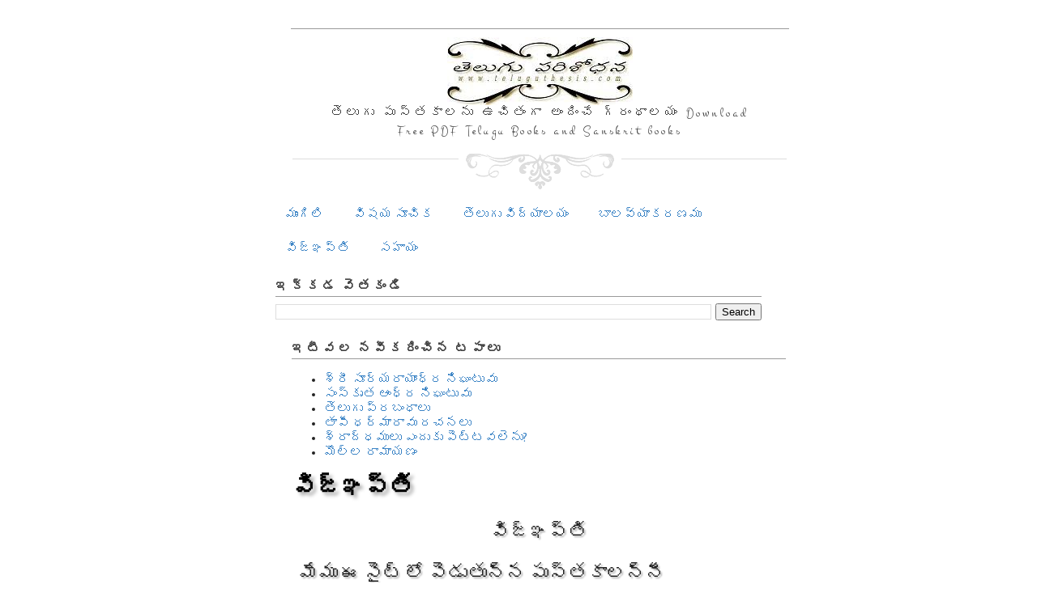

--- FILE ---
content_type: text/html; charset=UTF-8
request_url: https://www.teluguthesis.com/p/blog-page_28.html
body_size: 17823
content:
<!DOCTYPE html>
<html dir='ltr' xmlns='https://www.w3.org/1999/xhtml' xmlns:b='https://www.google.com/2005/gml/b' xmlns:data='https://www.google.com/2005/gml/data' xmlns:expr='https://www.google.com/2005/gml/expr'>
<head>
<link href='https://www.blogger.com/static/v1/widgets/2944754296-widget_css_bundle.css' rel='stylesheet' type='text/css'/>
<meta content='dHle0oEpSb9GDjbd_6K0G_InKeCxrdVZF8mIxwbaIEk' name='google-site-verification'/>
<link href='https://fonts.googleapis.com/css?family=Montez' rel='stylesheet' type='text/css'/>
<link href='https://fonts.googleapis.com/css?family=Rancho' rel='stylesheet' type='text/css'/>
<title>వ&#3135;జ&#3149;ఞప&#3149;త&#3135; | teluguthesis.com| Download Telugu books and Sanskrit books free</title>
<meta content='text/html; charset=UTF-8' http-equiv='Content-Type'/>
<meta content='blogger' name='generator'/>
<link href='https://www.teluguthesis.com/favicon.ico' rel='icon' type='image/x-icon'/>
<link href='https://www.teluguthesis.com/p/blog-page_28.html' rel='canonical'/>
<link rel="alternate" type="application/atom+xml" title="teluguthesis.com| Download Telugu books and Sanskrit books free - Atom" href="https://www.teluguthesis.com/feeds/posts/default" />
<link rel="alternate" type="application/rss+xml" title="teluguthesis.com| Download Telugu books and Sanskrit books free - RSS" href="https://www.teluguthesis.com/feeds/posts/default?alt=rss" />
<link rel="service.post" type="application/atom+xml" title="teluguthesis.com| Download Telugu books and Sanskrit books free - Atom" href="https://www.blogger.com/feeds/8725384584786736110/posts/default" />
<!--Can't find substitution for tag [blog.ieCssRetrofitLinks]-->
<meta content='https://www.teluguthesis.com/p/blog-page_28.html' property='og:url'/>
<meta content='విజ్ఞప్తి' property='og:title'/>
<meta content='A blog for free reading and downloading of Telugu books and Sanskrit books.' property='og:description'/>
<meta content='global' name='distribution'/>
<meta content='1 days' name='revisit'/>
<meta content='1 days' name='revisit-after'/>
<meta content='document' name='resource-type'/>
<meta content='all' name='audience'/>
<meta content='general' name='rating'/>
<meta content='all' name='robots'/>
<meta content='index, follow' name='robots'/>
<meta content='R.P.Sharma' name='author'/>
<meta content='Indonesia' name='language'/>
<meta content='Indonesia' name='country'/>
<meta content='blogger' name='generator'/>
<meta content='true' name='MSSmartTagsPreventParsing'/>
<meta content='text/html; charset=UTF-8' http-equiv='Content-Type'/>
<meta content='IE=8' http-equiv='X-UA-Compatible'/>
<style type='text/css'>@font-face{font-family:'Homemade Apple';font-style:normal;font-weight:400;font-display:swap;src:url(//fonts.gstatic.com/s/homemadeapple/v24/Qw3EZQFXECDrI2q789EKQZJob0x6XHgOiJM6.woff2)format('woff2');unicode-range:U+0000-00FF,U+0131,U+0152-0153,U+02BB-02BC,U+02C6,U+02DA,U+02DC,U+0304,U+0308,U+0329,U+2000-206F,U+20AC,U+2122,U+2191,U+2193,U+2212,U+2215,U+FEFF,U+FFFD;}@font-face{font-family:'Yanone Kaffeesatz';font-style:normal;font-weight:400;font-display:swap;src:url(//fonts.gstatic.com/s/yanonekaffeesatz/v32/3y976aknfjLm_3lMKjiMgmUUYBs04Y8WH-qHHt6MDPo.woff2)format('woff2');unicode-range:U+0460-052F,U+1C80-1C8A,U+20B4,U+2DE0-2DFF,U+A640-A69F,U+FE2E-FE2F;}@font-face{font-family:'Yanone Kaffeesatz';font-style:normal;font-weight:400;font-display:swap;src:url(//fonts.gstatic.com/s/yanonekaffeesatz/v32/3y976aknfjLm_3lMKjiMgmUUYBs04Y8fH-qHHt6MDPo.woff2)format('woff2');unicode-range:U+0301,U+0400-045F,U+0490-0491,U+04B0-04B1,U+2116;}@font-face{font-family:'Yanone Kaffeesatz';font-style:normal;font-weight:400;font-display:swap;src:url(//fonts.gstatic.com/s/yanonekaffeesatz/v32/3y976aknfjLm_3lMKjiMgmUUYBs04Y9nH-qHHt6MDPo.woff2)format('woff2');unicode-range:U+0302-0303,U+0305,U+0307-0308,U+0310,U+0312,U+0315,U+031A,U+0326-0327,U+032C,U+032F-0330,U+0332-0333,U+0338,U+033A,U+0346,U+034D,U+0391-03A1,U+03A3-03A9,U+03B1-03C9,U+03D1,U+03D5-03D6,U+03F0-03F1,U+03F4-03F5,U+2016-2017,U+2034-2038,U+203C,U+2040,U+2043,U+2047,U+2050,U+2057,U+205F,U+2070-2071,U+2074-208E,U+2090-209C,U+20D0-20DC,U+20E1,U+20E5-20EF,U+2100-2112,U+2114-2115,U+2117-2121,U+2123-214F,U+2190,U+2192,U+2194-21AE,U+21B0-21E5,U+21F1-21F2,U+21F4-2211,U+2213-2214,U+2216-22FF,U+2308-230B,U+2310,U+2319,U+231C-2321,U+2336-237A,U+237C,U+2395,U+239B-23B7,U+23D0,U+23DC-23E1,U+2474-2475,U+25AF,U+25B3,U+25B7,U+25BD,U+25C1,U+25CA,U+25CC,U+25FB,U+266D-266F,U+27C0-27FF,U+2900-2AFF,U+2B0E-2B11,U+2B30-2B4C,U+2BFE,U+3030,U+FF5B,U+FF5D,U+1D400-1D7FF,U+1EE00-1EEFF;}@font-face{font-family:'Yanone Kaffeesatz';font-style:normal;font-weight:400;font-display:swap;src:url(//fonts.gstatic.com/s/yanonekaffeesatz/v32/3y976aknfjLm_3lMKjiMgmUUYBs04Y91H-qHHt6MDPo.woff2)format('woff2');unicode-range:U+0001-000C,U+000E-001F,U+007F-009F,U+20DD-20E0,U+20E2-20E4,U+2150-218F,U+2190,U+2192,U+2194-2199,U+21AF,U+21E6-21F0,U+21F3,U+2218-2219,U+2299,U+22C4-22C6,U+2300-243F,U+2440-244A,U+2460-24FF,U+25A0-27BF,U+2800-28FF,U+2921-2922,U+2981,U+29BF,U+29EB,U+2B00-2BFF,U+4DC0-4DFF,U+FFF9-FFFB,U+10140-1018E,U+10190-1019C,U+101A0,U+101D0-101FD,U+102E0-102FB,U+10E60-10E7E,U+1D2C0-1D2D3,U+1D2E0-1D37F,U+1F000-1F0FF,U+1F100-1F1AD,U+1F1E6-1F1FF,U+1F30D-1F30F,U+1F315,U+1F31C,U+1F31E,U+1F320-1F32C,U+1F336,U+1F378,U+1F37D,U+1F382,U+1F393-1F39F,U+1F3A7-1F3A8,U+1F3AC-1F3AF,U+1F3C2,U+1F3C4-1F3C6,U+1F3CA-1F3CE,U+1F3D4-1F3E0,U+1F3ED,U+1F3F1-1F3F3,U+1F3F5-1F3F7,U+1F408,U+1F415,U+1F41F,U+1F426,U+1F43F,U+1F441-1F442,U+1F444,U+1F446-1F449,U+1F44C-1F44E,U+1F453,U+1F46A,U+1F47D,U+1F4A3,U+1F4B0,U+1F4B3,U+1F4B9,U+1F4BB,U+1F4BF,U+1F4C8-1F4CB,U+1F4D6,U+1F4DA,U+1F4DF,U+1F4E3-1F4E6,U+1F4EA-1F4ED,U+1F4F7,U+1F4F9-1F4FB,U+1F4FD-1F4FE,U+1F503,U+1F507-1F50B,U+1F50D,U+1F512-1F513,U+1F53E-1F54A,U+1F54F-1F5FA,U+1F610,U+1F650-1F67F,U+1F687,U+1F68D,U+1F691,U+1F694,U+1F698,U+1F6AD,U+1F6B2,U+1F6B9-1F6BA,U+1F6BC,U+1F6C6-1F6CF,U+1F6D3-1F6D7,U+1F6E0-1F6EA,U+1F6F0-1F6F3,U+1F6F7-1F6FC,U+1F700-1F7FF,U+1F800-1F80B,U+1F810-1F847,U+1F850-1F859,U+1F860-1F887,U+1F890-1F8AD,U+1F8B0-1F8BB,U+1F8C0-1F8C1,U+1F900-1F90B,U+1F93B,U+1F946,U+1F984,U+1F996,U+1F9E9,U+1FA00-1FA6F,U+1FA70-1FA7C,U+1FA80-1FA89,U+1FA8F-1FAC6,U+1FACE-1FADC,U+1FADF-1FAE9,U+1FAF0-1FAF8,U+1FB00-1FBFF;}@font-face{font-family:'Yanone Kaffeesatz';font-style:normal;font-weight:400;font-display:swap;src:url(//fonts.gstatic.com/s/yanonekaffeesatz/v32/3y976aknfjLm_3lMKjiMgmUUYBs04Y8UH-qHHt6MDPo.woff2)format('woff2');unicode-range:U+0102-0103,U+0110-0111,U+0128-0129,U+0168-0169,U+01A0-01A1,U+01AF-01B0,U+0300-0301,U+0303-0304,U+0308-0309,U+0323,U+0329,U+1EA0-1EF9,U+20AB;}@font-face{font-family:'Yanone Kaffeesatz';font-style:normal;font-weight:400;font-display:swap;src:url(//fonts.gstatic.com/s/yanonekaffeesatz/v32/3y976aknfjLm_3lMKjiMgmUUYBs04Y8VH-qHHt6MDPo.woff2)format('woff2');unicode-range:U+0100-02BA,U+02BD-02C5,U+02C7-02CC,U+02CE-02D7,U+02DD-02FF,U+0304,U+0308,U+0329,U+1D00-1DBF,U+1E00-1E9F,U+1EF2-1EFF,U+2020,U+20A0-20AB,U+20AD-20C0,U+2113,U+2C60-2C7F,U+A720-A7FF;}@font-face{font-family:'Yanone Kaffeesatz';font-style:normal;font-weight:400;font-display:swap;src:url(//fonts.gstatic.com/s/yanonekaffeesatz/v32/3y976aknfjLm_3lMKjiMgmUUYBs04Y8bH-qHHt6M.woff2)format('woff2');unicode-range:U+0000-00FF,U+0131,U+0152-0153,U+02BB-02BC,U+02C6,U+02DA,U+02DC,U+0304,U+0308,U+0329,U+2000-206F,U+20AC,U+2122,U+2191,U+2193,U+2212,U+2215,U+FEFF,U+FFFD;}@font-face{font-family:'Yanone Kaffeesatz';font-style:normal;font-weight:700;font-display:swap;src:url(//fonts.gstatic.com/s/yanonekaffeesatz/v32/3y976aknfjLm_3lMKjiMgmUUYBs04Y8WH-qHHt6MDPo.woff2)format('woff2');unicode-range:U+0460-052F,U+1C80-1C8A,U+20B4,U+2DE0-2DFF,U+A640-A69F,U+FE2E-FE2F;}@font-face{font-family:'Yanone Kaffeesatz';font-style:normal;font-weight:700;font-display:swap;src:url(//fonts.gstatic.com/s/yanonekaffeesatz/v32/3y976aknfjLm_3lMKjiMgmUUYBs04Y8fH-qHHt6MDPo.woff2)format('woff2');unicode-range:U+0301,U+0400-045F,U+0490-0491,U+04B0-04B1,U+2116;}@font-face{font-family:'Yanone Kaffeesatz';font-style:normal;font-weight:700;font-display:swap;src:url(//fonts.gstatic.com/s/yanonekaffeesatz/v32/3y976aknfjLm_3lMKjiMgmUUYBs04Y9nH-qHHt6MDPo.woff2)format('woff2');unicode-range:U+0302-0303,U+0305,U+0307-0308,U+0310,U+0312,U+0315,U+031A,U+0326-0327,U+032C,U+032F-0330,U+0332-0333,U+0338,U+033A,U+0346,U+034D,U+0391-03A1,U+03A3-03A9,U+03B1-03C9,U+03D1,U+03D5-03D6,U+03F0-03F1,U+03F4-03F5,U+2016-2017,U+2034-2038,U+203C,U+2040,U+2043,U+2047,U+2050,U+2057,U+205F,U+2070-2071,U+2074-208E,U+2090-209C,U+20D0-20DC,U+20E1,U+20E5-20EF,U+2100-2112,U+2114-2115,U+2117-2121,U+2123-214F,U+2190,U+2192,U+2194-21AE,U+21B0-21E5,U+21F1-21F2,U+21F4-2211,U+2213-2214,U+2216-22FF,U+2308-230B,U+2310,U+2319,U+231C-2321,U+2336-237A,U+237C,U+2395,U+239B-23B7,U+23D0,U+23DC-23E1,U+2474-2475,U+25AF,U+25B3,U+25B7,U+25BD,U+25C1,U+25CA,U+25CC,U+25FB,U+266D-266F,U+27C0-27FF,U+2900-2AFF,U+2B0E-2B11,U+2B30-2B4C,U+2BFE,U+3030,U+FF5B,U+FF5D,U+1D400-1D7FF,U+1EE00-1EEFF;}@font-face{font-family:'Yanone Kaffeesatz';font-style:normal;font-weight:700;font-display:swap;src:url(//fonts.gstatic.com/s/yanonekaffeesatz/v32/3y976aknfjLm_3lMKjiMgmUUYBs04Y91H-qHHt6MDPo.woff2)format('woff2');unicode-range:U+0001-000C,U+000E-001F,U+007F-009F,U+20DD-20E0,U+20E2-20E4,U+2150-218F,U+2190,U+2192,U+2194-2199,U+21AF,U+21E6-21F0,U+21F3,U+2218-2219,U+2299,U+22C4-22C6,U+2300-243F,U+2440-244A,U+2460-24FF,U+25A0-27BF,U+2800-28FF,U+2921-2922,U+2981,U+29BF,U+29EB,U+2B00-2BFF,U+4DC0-4DFF,U+FFF9-FFFB,U+10140-1018E,U+10190-1019C,U+101A0,U+101D0-101FD,U+102E0-102FB,U+10E60-10E7E,U+1D2C0-1D2D3,U+1D2E0-1D37F,U+1F000-1F0FF,U+1F100-1F1AD,U+1F1E6-1F1FF,U+1F30D-1F30F,U+1F315,U+1F31C,U+1F31E,U+1F320-1F32C,U+1F336,U+1F378,U+1F37D,U+1F382,U+1F393-1F39F,U+1F3A7-1F3A8,U+1F3AC-1F3AF,U+1F3C2,U+1F3C4-1F3C6,U+1F3CA-1F3CE,U+1F3D4-1F3E0,U+1F3ED,U+1F3F1-1F3F3,U+1F3F5-1F3F7,U+1F408,U+1F415,U+1F41F,U+1F426,U+1F43F,U+1F441-1F442,U+1F444,U+1F446-1F449,U+1F44C-1F44E,U+1F453,U+1F46A,U+1F47D,U+1F4A3,U+1F4B0,U+1F4B3,U+1F4B9,U+1F4BB,U+1F4BF,U+1F4C8-1F4CB,U+1F4D6,U+1F4DA,U+1F4DF,U+1F4E3-1F4E6,U+1F4EA-1F4ED,U+1F4F7,U+1F4F9-1F4FB,U+1F4FD-1F4FE,U+1F503,U+1F507-1F50B,U+1F50D,U+1F512-1F513,U+1F53E-1F54A,U+1F54F-1F5FA,U+1F610,U+1F650-1F67F,U+1F687,U+1F68D,U+1F691,U+1F694,U+1F698,U+1F6AD,U+1F6B2,U+1F6B9-1F6BA,U+1F6BC,U+1F6C6-1F6CF,U+1F6D3-1F6D7,U+1F6E0-1F6EA,U+1F6F0-1F6F3,U+1F6F7-1F6FC,U+1F700-1F7FF,U+1F800-1F80B,U+1F810-1F847,U+1F850-1F859,U+1F860-1F887,U+1F890-1F8AD,U+1F8B0-1F8BB,U+1F8C0-1F8C1,U+1F900-1F90B,U+1F93B,U+1F946,U+1F984,U+1F996,U+1F9E9,U+1FA00-1FA6F,U+1FA70-1FA7C,U+1FA80-1FA89,U+1FA8F-1FAC6,U+1FACE-1FADC,U+1FADF-1FAE9,U+1FAF0-1FAF8,U+1FB00-1FBFF;}@font-face{font-family:'Yanone Kaffeesatz';font-style:normal;font-weight:700;font-display:swap;src:url(//fonts.gstatic.com/s/yanonekaffeesatz/v32/3y976aknfjLm_3lMKjiMgmUUYBs04Y8UH-qHHt6MDPo.woff2)format('woff2');unicode-range:U+0102-0103,U+0110-0111,U+0128-0129,U+0168-0169,U+01A0-01A1,U+01AF-01B0,U+0300-0301,U+0303-0304,U+0308-0309,U+0323,U+0329,U+1EA0-1EF9,U+20AB;}@font-face{font-family:'Yanone Kaffeesatz';font-style:normal;font-weight:700;font-display:swap;src:url(//fonts.gstatic.com/s/yanonekaffeesatz/v32/3y976aknfjLm_3lMKjiMgmUUYBs04Y8VH-qHHt6MDPo.woff2)format('woff2');unicode-range:U+0100-02BA,U+02BD-02C5,U+02C7-02CC,U+02CE-02D7,U+02DD-02FF,U+0304,U+0308,U+0329,U+1D00-1DBF,U+1E00-1E9F,U+1EF2-1EFF,U+2020,U+20A0-20AB,U+20AD-20C0,U+2113,U+2C60-2C7F,U+A720-A7FF;}@font-face{font-family:'Yanone Kaffeesatz';font-style:normal;font-weight:700;font-display:swap;src:url(//fonts.gstatic.com/s/yanonekaffeesatz/v32/3y976aknfjLm_3lMKjiMgmUUYBs04Y8bH-qHHt6M.woff2)format('woff2');unicode-range:U+0000-00FF,U+0131,U+0152-0153,U+02BB-02BC,U+02C6,U+02DA,U+02DC,U+0304,U+0308,U+0329,U+2000-206F,U+20AC,U+2122,U+2191,U+2193,U+2212,U+2215,U+FEFF,U+FFFD;}</style>
<style id='page-skin-1' type='text/css'><!--
/*
-----------------------------------------------
Blogger Template Style
Name    : Putih
Author  : R.P.Sharma
Url     : www.teluguthesis.com
---------------------------------------------
Baseado:     Minima
Date:     26 Feb 2004
Updated by: Blogger Team
----------------------------------------------- */
/* Variable definitions
====================
<Variable name="bgcolor" description="Page Background Color"
type="color" default="#135">
<Variable name="textcolor" description="Text Color"
type="color" default="#ccc">
<Variable name="linkcolor" description="Link Color"
type="color" default="#9bd">
<Variable name="pagetitlecolor" description="Title Color"
type="color" default="#eee">
<Variable name="descriptioncolor" description="Blog Description Color"
type="color" default="#79b">
<Variable name="titlecolor" description="Post Title Color"
type="color" default="#fc6">
<Variable name="bordercolor" description="Border Color"
type="color" default="#468">
<Variable name="sidebarcolor" description="Sidebar Title Color"
type="color" default="#579">
<Variable name="sidebartextcolor" description="Sidebar Text Color"
type="color" default="#ccc">
<Variable name="visitedlinkcolor" description="Visited Link Color"
type="color" default="#a7a">
<Variable name="bodyfont" description="Text Font"
type="font" default="normal normal 100% 'Trebuchet MS',Trebuchet,Verdana,Sans-serif">
<Variable name="headerfont" description="Sidebar Title Font"
type="font"
default="normal bold 78% 'Trebuchet MS',Trebuchet,Arial,Verdana,Sans-serif">
<Variable name="pagetitlefont" description="Blog Title Font"
type="font"
default="normal bold 200% 'Trebuchet MS',Trebuchet,Verdana,Sans-serif">
<Variable name="descriptionfont" description="Blog Description Font"
type="font"
default="normal normal 78% 'Trebuchet MS', Trebuchet, Verdana, Sans-serif">
<Variable name="postfooterfont" description="Post Footer Font"
type="font"
default="normal normal 78% 'Trebuchet MS', Trebuchet, Verdana, Sans-serif">
*/
/* Navbar Frame
----------------------------- */
#navbar-iframe {height:0px;visibility:hidden;display:none}
.feed-links {display: none;}
body {
background:#ffffff;
margin:0;
color:#222222;
font: x-small normal normal 16px Yanone Kaffeesatz;
font-size/* */:/**/small;
font-size: /**/small;
text-align: left;
}
a:link {
color:#3d85c6;
text-decoration:none;
}
a:visited {
color:#999999;
text-decoration:none;
}
a:hover {
color:#000000;
text-decoration:underline;
}
a img {
border-width:0;
}
/* Header
-----------------------------------------------
*/
#header-wrapper {
width: 610px;
margin: 0 auto 10px;
margin-left: 21px;
padding-bottom: 35px;
margin-bottom: 10px;
background: url(https://blogger.googleusercontent.com/img/b/R29vZ2xl/AVvXsEjgfuXQnvkBs3LUm8pTyNas1NE_vSoFTYVY0JcX4pK7T5qLOIZXhcWR0jkIQ9wnY600x35h5HxAMIL0z5LFWLx_UagRGVq9cfpPPaI5qxuKH5aEFFez9tRwXXCgzpQTtywqMzl8SdDypM0/s0/deco-down-med.gif) no-repeat bottom center!important;
}
#header-inner {
background-position: center;
margin-left: auto;
margin-right: auto;
}
#header {
margin: 10px;
border: 0px solid #cccccc;
text-align: center;
color:#000000;
}
#header h1 {text-shadow: 4px 4px 4px #aaa;
font-family: 'Rancho', cursive;
margin:5px 5px 0;
padding:15px 10px .25em;
line-height:1.2em;
text-transform:uppercase;
letter-spacing:.2em;
font: normal &#8216;Metrophobic&#8217;, Arial, serif; font-weight: 400;;
}
#header a {
color:#000000;
text-decoration:none;
}
#header a:hover {
color:#666;
}
#header .description {
font-family: 'Montez';
margin:0 5px 5px;
padding:0 20px 15px;
max-width:600px;
letter-spacing:.2em;
line-height: 1.4em;
color: #444444;
}
#header img {
margin-left: auto;
margin-right: auto;
}
/* Menu Horizontal
---------------------------------------------*/
.menubar {
width: 615px;
height: 30px;
margin: 0 auto;
padding: 0 auto;
border-bottom: 1px groove;
margin-left: 19px;
}
.menuhorizontal {
width: 610px;
height: 30px;
margin: 0 auto;
padding: 2px 0px;
margin-right: 12px;
}
.menuhorizontal ul{margin: 0; padding-left:7px;color:#000;font:bold 11px normal normal 16px Yanone Kaffeesatz;}
.menuhorizontal li{display: inline; margin: 0;}
.menuhorizontal li a{float: left;display: block;text-decoration:none;font:bold 11px normal normal 16px Yanone Kaffeesatz;padding: 5px 15px 5px 15px;border-right:1px solid #eee;color: #111}
.menuhorizontal li a:visited{color: #111;}
.menuhorizontal li a:hover{background:#111;color:#fff;text-decoration:none;}
/* Outer-Wrapper
----------------------------------------------- */
#outer-wrapper {width: 600px;margin: 0 auto;padding: 5px 0px;text-align: left;  	font: normal normal 16px Yanone Kaffeesatz;}
#main-wrapper {width: 610px;margin: 0 10px 0;float: center; /* fix for long text breaking sidebar float in IE */ overflow: hidden; /* fix for long non-text content breaking IE sidebar float */
}
/* Headings
----------------------------------------------- */
h2 {text-shadow: 1px 1px 3px #fff;border-bottom:1px groove;
margin:1.0em 0 .5em;
font:normal bold 16px Yanone Kaffeesatz;
line-height: 1.4em;
text-transform:uppercase;
letter-spacing:.2em;
color:#444444;
}
/* Posts
-----------------------------------------------
*/
h2.date-header {
display:none;
margin:1.5em 0 .5em;
}
.post-wrapper {
padding: 5px 10px;
}
.post {
width: 610px;
padding-bottom: 20px;
margin-bottom: 20px;
background: url(https://blogger.googleusercontent.com/img/b/R29vZ2xl/AVvXsEiHBgU4XWTPj3kKLkqGRU6dETCqF1FwCihryeG4_dUzv8dRqORVvC_DZh94sVcwbq9mLSA7Fiop8GMrSrP71YdEUyClF1BViDw3VcZaX7XZFlKEzoz9HN-eLhJWluAbj4X5OhvGPDqTlS4/s0/deco-casual-small.gif) no-repeat bottom center!important;
}
.post h3 {text-shadow: 4px 4px 4px #aaa;
font-family: 'Montez';
margin:.25em 0 0;
padding:0 0 4px;
font-size:190%;
font-weight:normal;
line-height:1.4em;
color:#000000;
}
.post h3 a, .post h3 a:visited, .post h3 strong {
display:block;
text-decoration:none;
color:#000000;
font-weight:bold;
}
.post h3 strong, .post h3 a:hover {
color:#c22400;
}
.post p {
margin:0 0 .75em;
line-height:1.6em;
}
.post-footer {
margin: .75em 0;
color:#444444;
text-transform:uppercase;
letter-spacing:.1em;
font: italic normal 12px Yanone Kaffeesatz;
line-height: 1.4em;
}
.post-share-buttons {float:right;}
.jump-link {float:right;margin-top:5px;margin-right: 10px;}
.jump-link a{color:#3d85c6;font-size:18px;}
.jump-link  a:hover{color:#666;}
.comment-link {
margin-left:.6em;
}
.post-body {text-shadow: 2px 2px 2px #aaa;
padding:9px;overflow: hidden;margin-top:5px;
}
.post blockquote {
margin:1em 20px;
}
.post blockquote p {
margin:.75em 0;
}
/* Comments
----------------------------------------------- */
#comments h4 {text-shadow: 1px 1px 3px #fff;
margin:1em 0;
font-weight: bold;
line-height: 1.4em;
text-transform:uppercase;
letter-spacing:.2em;
color: #444444;
}
#comments-block {
margin:1em 0 1.5em;
line-height:1.6em;
}
#comments-block .comment-author {
margin:.5em 0;
}
#comments-block .comment-body {
margin:.25em 0 0;
}
#comments-block .comment-footer {border-bottom:1px solid #eee;
margin:-.25em 0 2em;
line-height: 1.4em;
text-transform:uppercase;
letter-spacing:.1em;
}
#comments-block .comment-body p {
margin:0 0 .75em;
}
.deleted-comment {
font-style:italic;
color:gray;
}
.avatar-image-container img {
background:  url(https://blogger.googleusercontent.com/img/b/R29vZ2xl/AVvXsEhDB2N5otQVT7H5srz3G9FqNNB6pq-NPe7IiGNkzXCwt0nZt60aEqozXBS1NNRDDQsYtUHiECu32mxm2u0o6urgZay7r9DuH7OmP9qp45mmGa8CINVCmLjw8mcZqdMIlVksWF3aMeTjvZ0/s0/afhlwj.png) no-repeat center;
float:none;
}
.avatar-image-container {
background:  url(https://blogger.googleusercontent.com/img/b/R29vZ2xl/AVvXsEhDB2N5otQVT7H5srz3G9FqNNB6pq-NPe7IiGNkzXCwt0nZt60aEqozXBS1NNRDDQsYtUHiECu32mxm2u0o6urgZay7r9DuH7OmP9qp45mmGa8CINVCmLjw8mcZqdMIlVksWF3aMeTjvZ0/s0/afhlwj.png) no-repeat;
}
.avatar-image-container.avatar-stock img {
display:none;
}
.feed-links {
clear: both;
line-height: 2.5em;
}
#blog-pager-newer-link {
float: left;
}
#blog-pager-older-link {
float: right;
}
#blog-pager {
text-align: center;
}
/* Profile
----------------------------------------------- */
.profile-img {width:65px;height:65px;padding:6px;overflow: hidden;margin-top:5px;border:1px solid #eee;
background:#f7f7f7;}
.profile-data {
margin:0;
text-transform:uppercase;
letter-spacing:.1em;
font: italic normal 12px Yanone Kaffeesatz;
color: #444444;
font-weight: bold;
line-height: 1.6em;
}
.profile-datablock {
margin:.5em 0 .5em;
}
.profile-textblock {
margin: 0.5em 0;
line-height: 1.6em;
}
.profile-link {
font: italic normal 12px Yanone Kaffeesatz;
text-transform: uppercase;
letter-spacing: .1em;
}
/* Footer
----------------------------------------------- */
#footer {
width: 610px;
margin: 0 auto 10px;
margin-left: 21px;
}
#footer-column-divide {
width: 640px;
clear:both;
}
.footer-column {
margin: 0 auto 10px;
margin-left: 21px;
}
#credit {
width: 610px;
margin: 0 auto 10px;
margin-left: 21px;
background: url(https://blogger.googleusercontent.com/img/b/R29vZ2xl/AVvXsEik4irOFVNehHd6k2SBBrQrTwOG5QQfZj_iNrwPncDU_aVV0a5PjZo_WJT_ZWIKI97GooXH5YW7nPYajZh36qbln0Tm69eBunJ8qij8YaJaNJy4lwr6xXlOWnzF9FpGpPzgQVFDjoUC3G8/s0/deco-down-big.gif) no-repeat bottom center!important;
padding: 11px 0;
}
/* Subscription Email widget
--------------------------------------*/
.sidebar .FollowByEmail .follow-by-email-inner .follow-by-email-address {
border: 1px solid #EEEEEE;
height: 21px;
width: 97%;
}
.sidebar .FollowByEmail .follow-by-email-inner .follow-by-email-submit {
background:#CCCCCC;
color: #666666;
font-family: tahoma;
font-size: 11px;
font-weight: bold;
height: 24px;
width: 70px;
cursor:pointer;
}
.FollowByEmail .follow-by-email-inner input:hover {
color: #FFF !important;
}
.sidebar .FollowByEmail .follow-by-email-inner form{
margin:0;
}
/** Page structure tweaks for layout editor wireframe */
body#layout #header {
margin-left: 0px;
margin-right: 0px;
}
/* Breadcrumbs
--------------------------------------*/
.breadcrumbs{
padding:5px 5px 5px 0;
margin:0;font-size:95%;
line-height:1.4em;
border-bottom:4px double #cadaef;
}
.post-body img {max-width:99% !important;}
/* PageNavi
--------------------------------------*/
.blog-pager,#blog-pager{
font-family:Arial, Helvetica, sans-serif;
font-size:11px;
text-align:center;
}
.showpageNum a,.showpage a {
float:left;
line-height:14px;
padding:2px 4px 0;
min-width:8px;
border:1px solid #d7dce0;
color:#848a8c;
text-decoration:none;
margin:0 3px;
}
.showpageNum a:hover,.showpage a:hover {
color:#fff;
background:#7f8487;
border-bottom-color:#848a8c;
}
.showpageOf{
margin:0 8px 0 0;
display:none;
}
.showpagePoint {
color:#fff;
background:#7f8487;
border-bottom-color:#848a8c;
float:left;
line-height:14px;
padding:2px 4px 0;
min-width:8px;
border:1px solid #d7dce0;
text-decoration:none;
}

--></style>
<script type='text/javascript'>var thumbnail_mode = "no-float" ;
summary_noimg = 600;
summary_img = 550;
img_thumb_height = 100;
img_thumb_width = 165;
</script>
<script type='text/javascript'>
//<![CDATA[
function removeHtmlTag(strx,chop){
if(strx.indexOf("<")!=-1)
{
var s = strx.split("<");
for(var i=0;i<s.length;i++){
if(s[i].indexOf(">")!=-1){
s[i] = s[i].substring(s[i].indexOf(">")+1,s[i].length);
}
}
strx = s.join("");
}
chop = (chop < strx.length-1) ? chop : strx.length-2;
while(strx.charAt(chop-1)!=' ' && strx.indexOf(' ',chop)!=-1) chop++;
strx = strx.substring(0,chop-1);
return strx+'...';
}

function createSummaryAndThumb(pID){
var div = document.getElementById(pID);
var imgtag = "";
var img = div.getElementsByTagName("img");

if(img.length<=0) {
imgtag = '<span style="float:left;margin-right:5px;"><img src="https://blogger.googleusercontent.com/img/b/R29vZ2xl/AVvXsEiPmHOHjLb5uOoZR0zkw6IaE3l6Y91lPPp6Z_hL5D4Ds8Mo7h5GR0KPql9Ljxvjzb00dhg2y38ZG67CRs4jHKt_WRSxF63ZTN5bqkjaFuvV0V4l2FEc9mWofbJQuB6bWebOYpt7z3YdtmY/s0/books1.jpg" width="'+img_thumb_width+'px" height="'+img_thumb_height+'px"/></span>';
var summ = summary_noimg;
}

if(img.length>=1) {
imgtag = '<span style="float:left;margin-right:15px;"><img src="'+img[0].src+'" width="'+img_thumb_width+'px" height="'+img_thumb_height+'px"/></span>';
summ = summary_img;
}

var summary = imgtag + '<div>' + removeHtmlTag(div.innerHTML,summ) + '</div>';
div.innerHTML = summary;
}

//]]>
</script>
<script src='https://ajax.googleapis.com/ajax/libs/jquery/1.6.1/jquery.min.js' type='text/javascript'></script>
<link href='https://www.blogger.com/dyn-css/authorization.css?targetBlogID=8725384584786736110&amp;zx=df533434-8ffb-404d-bea5-97cf8c6908b6' media='none' onload='if(media!=&#39;all&#39;)media=&#39;all&#39;' rel='stylesheet'/><noscript><link href='https://www.blogger.com/dyn-css/authorization.css?targetBlogID=8725384584786736110&amp;zx=df533434-8ffb-404d-bea5-97cf8c6908b6' rel='stylesheet'/></noscript>
<meta name='google-adsense-platform-account' content='ca-host-pub-1556223355139109'/>
<meta name='google-adsense-platform-domain' content='blogspot.com'/>

<!-- data-ad-client=ca-pub-4066032205156143 -->

<link rel="stylesheet" href="https://fonts.googleapis.com/css2?display=swap&family=NTR"></head>
<body>
<div id='outer-wrapper'><div id='wrap2'>
<!-- skip links for text browsers -->
<span id='skiplinks' style='display:none;'>
<a href='#main'>skip to main </a> |
<a href='#sidebar1'>skip to left sidebar</a>
<a href='#sidebar2'>skip to right sidebar</a>
</span>
<!-- Pages-based menu added by BTemplates.com -->
<div class='menubar'><div class='menuhorizontal'>
<!-- Pages -->
<div class='no-items section' id='pages'></div>
<!-- /Pages -->
</div></div>
<!-- start header-wrapper -->
<div id='header-wrapper'>
<div class='header section' id='header'><div class='widget Header' data-version='1' id='Header1'>
<div id='header-inner'>
<a href='https://www.teluguthesis.com/' style='display: block'>
<img alt='teluguthesis.com| Download Telugu books and Sanskrit books free' height='84px; ' id='Header1_headerimg' src='https://blogger.googleusercontent.com/img/b/R29vZ2xl/AVvXsEhf_W3riu2h_pQUYPZzj-OPIriIUmkGpeRvd6yntN-Jil12ImUENLrVrfTrsmP9nDCWp0QCI55BCUtaXTEMig2JlXhEmDJNzlZYZxXNUMi49unINlkq3_2kcYpreJbCW5Ick5or3ZZRFV8/s1600/logotel2.jpg' style='display: block' width='229px; '/>
</a>
<div class='descriptionwrapper'>
<p class='description'><span>త&#3142;ల&#3137;గ&#3137; ప&#3137;స&#3149;తక&#3134;లన&#3137; ఉచ&#3135;త&#3074;గ&#3134; అ&#3074;ద&#3135;&#3074;చ&#3143; గ&#3149;ర&#3074;థ&#3134;లయ&#3074;

 Download Free PDF Telugu Books and Sanskrit books </span></p>
</div>
</div>
</div></div>
</div>
<!-- end header-wrapper -->
<!-- start content-wrapper -->
<div id='content-wrapper'>
<!-- start crosscol-wrapper -->
<div id='crosscol-wrapper' style='crosscol'>
<div class='crosscol section' id='crosscol'><div class='widget PageList' data-version='1' id='PageList1'>
<div class='navi clearfix'>
<ul class='menu'>
<li class='page_item'><a href='https://www.teluguthesis.com/'>మ&#3137;&#3074;గ&#3135;ల&#3135;</a></li>
<li class='page_item'><a href='http://www.teluguthesis.com/p/var-startindex-1var-maxresults-150var_1.html'>వ&#3135;షయ స&#3138;చ&#3135;క</a></li>
<li class='page_item'><a href='https://academy.teluguthesis.com/'>త&#3142;ల&#3137;గ&#3137; వ&#3135;ద&#3149;య&#3134;లయ&#3074;</a></li>
<li class='page_item'><a href='https://balavyakaranamu.teluguthesis.com/'>బ&#3134;లవ&#3149;య&#3134;కరణమ&#3137;</a></li>
<li class='page_item'><a href='http://www.teluguthesis.com/p/blog-page_28.html'>వ&#3135;జ&#3149;ఞప&#3149;త&#3135;</a></li>
<li class='page_item'><a href='http://www.teluguthesis.com/p/support.html'>సహ&#3134;య&#3074;</a></li>
</ul>
<div class='clear'></div>
</div>
</div><div class='widget BlogSearch' data-version='1' id='BlogSearch1'>
<h2 class='title'>ఇక&#3149;కడ వ&#3142;తక&#3074;డ&#3135;</h2>
<div class='widget-content'>
<div id='BlogSearch1_form'>
<form action='https://www.teluguthesis.com/search' class='gsc-search-box' target='_top'>
<table cellpadding='0' cellspacing='0' class='gsc-search-box'>
<tbody>
<tr>
<td class='gsc-input'>
<input autocomplete='off' class='gsc-input' name='q' size='10' title='search' type='text' value=''/>
</td>
<td class='gsc-search-button'>
<input class='gsc-search-button' title='search' type='submit' value='Search'/>
</td>
</tr>
</tbody>
</table>
</form>
</div>
</div>
<div class='clear'></div>
</div></div>
</div>
<!-- end crosscol-wrapper -->
<!-- start main-wrapper -->
<div class='post-wrapper' id='main-wrapper'>
<div class='main section' id='main'><div class='widget LinkList' data-version='1' id='LinkList1'>
<h2>ఇట&#3136;వల నవ&#3136;కర&#3135;&#3074;చ&#3135;న టప&#3134;ల&#3137;</h2>
<div class='widget-content'>
<ul>
<li><a href='https://www.teluguthesis.com/2013/05/shree-surya-raya-andhra-nighantuvu.html'>శ&#3149;ర&#3136; స&#3138;ర&#3149;యర&#3134;య&#3134;&#3074;ధ&#3149;ర న&#3135;ఘ&#3074;ట&#3137;వ&#3137; </a></li>
<li><a href='https://www.teluguthesis.com/2013/03/sanskrit-telugu-telugu-sanskrit.html'>స&#3074;స&#3149;క&#3139;త ఆ&#3074;ధ&#3149;ర న&#3135;ఘ&#3074;ట&#3137;వ&#3137; </a></li>
<li><a href='https://www.teluguthesis.com/2020/05/telugu-prabandhas.html'>త&#3142;ల&#3137;గ&#3137; ప&#3149;రబ&#3074;ధ&#3134;ల&#3137; </a></li>
<li><a href='https://www.teluguthesis.com/2025/07/books-of-tapi-dharma-rao.html'>త&#3134;ప&#3136; ధర&#3149;మ&#3134;ర&#3134;వ&#3137; రచనల&#3137;</a></li>
<li><a href='https://www.teluguthesis.com/2015/08/shrddhamulu-enduku-pettali.html'>శ&#3149;ర&#3134;ద&#3149;ధమ&#3137;ల&#3137; ఎ&#3074;ద&#3137;క&#3137; ప&#3142;ట&#3149;టవల&#3142;న&#3137;?</a></li>
<li><a href='https://www.teluguthesis.com/2013/03/molla-ramayanam.html'>మ&#3146;ల&#3149;ల ర&#3134;మ&#3134;యణ&#3074;</a></li>
</ul>
<div class='clear'></div>
</div>
</div><div class='widget Blog' data-version='1' id='Blog1'>
<div class='blog-posts hfeed'>
<!--Can't find substitution for tag [adStart]-->
<div class='post hentry uncustomized-post-template'>
<a name='9115701492456072255'></a>
<h3 class='post-title entry-title'>
<a href='https://www.teluguthesis.com/p/blog-page_28.html'>వ&#3135;జ&#3149;ఞప&#3149;త&#3135;</a>
</h3>
<div class='post-header-line-1'></div>
<div class='post-body entry-content'>
<div style="text-align: center;">
<span style="font-size: x-large;">వ&#3135;జ&#3149;ఞప&#3149;త&#3135;</span></div>
<span style="font-size: x-large;"><br />మ&#3143;మ&#3137; ఈ స&#3144;ట&#3149; ల&#3147; ప&#3142;డ&#3137;త&#3137;న&#3149;న ప&#3137;స&#3149;తక&#3134;లన&#3149;న&#3136; అ&#3074;తర&#3149;జ&#3134;ల&#3074;ల&#3147; ఎక&#3149;కడ&#3147; ఒక దగ&#3149;గర ద&#3146;ర&#3137;క&#3137;త&#3137;న&#3149;నవ&#3143;. మ&#3137;ఖ&#3149;య&#3074;గ&#3134; <a href="http://tera-3.ul.cs.cmu.edu/" target="_blank">య&#3138;న&#3135;వర&#3149;సల&#3149; డ&#3135;జ&#3135;టల&#3149; ల&#3144;బ&#3149;రర&#3135;</a>,<a href="http://www.dli.ernet.in/" target="_blank">ఇ&#3074;డ&#3135;యన&#3149; <span id="goog_911442000"></span>డ&#3135;జ&#3135;టల&#3149; ల&#3144;బ&#3149;రర&#3135;</a><span id="goog_911442001"></span>, <a href="http://archive.org/" target="_blank">ఆర&#3149;క&#3144;వ&#3149; </a>వ&#3074;ట&#3135; స&#3144;ట&#3149;స&#3149; న&#3137;&#3074;డ&#3135; ఎన&#3149;న&#3137;క&#3137;&#3074;ట&#3137;న&#3149;న&#3134;మ&#3137;. ల&#3143;ద&#3138; మర&#3142;క&#3149;కడ&#3144;న&#3134; వ&#3143;ర&#3143; ప&#3149;రద&#3143;శ&#3134;ల&#3149;ల&#3147; లభ&#3135;స&#3149;త&#3137;న&#3149;నవ&#3144;న&#3134; ఉ&#3074;డ&#3146;చ&#3149;చ&#3137;. మ&#3143;మ&#3137; ఏ ప&#3137;స&#3149;తక&#3134;న&#3149;న&#3136; స&#3149;క&#3134;న&#3149; చ&#3142;య&#3149;యడ&#3074; వ&#3074;ట&#3135;వ&#3135; చ&#3142;య&#3149;యడ&#3074; ల&#3143;ద&#3137;. <br /><br />క&#3134;బట&#3149;ట&#3135; ప&#3137;స&#3149;తక&#3134;లన&#3137; అ&#3074;ద&#3135;&#3074;చ&#3135;న ఘనత ఆయ&#3134; స&#3074;స&#3149;థలద&#3143;/వ&#3149;యక&#3149;త&#3137;లద&#3143;. వ&#3134;ర&#3135;క&#3135; మనమ&#3074;దర&#3074; క&#3139;తజ&#3149;ఞతల&#3137; త&#3142;ల&#3135;య చ&#3143;స&#3137;క&#3147;వ&#3134;ల&#3149;స&#3135;&#3074;ద&#3143;.<br /><br />అ&#3074;త&#3143; క&#3134;క మ&#3143;మ&#3137; ఎవ&#3149;వర&#3135; హక&#3149;క&#3137;లక&#3137; భ&#3074;గ&#3074; కల&#3135;గ&#3135;&#3074;చమ&#3137;. ఎవర&#3135;క&#3144;న&#3134; ఏద&#3144;న&#3134; ప&#3137;స&#3149;తక&#3134;ల వ&#3135;షయ&#3074;ల&#3147; క&#3134;న&#3135;, మర&#3143; వ&#3135;షయ&#3074; ల&#3147; క&#3134;న&#3135; Copy Right వ&#3074;ట&#3135; అభ&#3149;య&#3074;తరమ&#3137;&#3074;ట&#3143;&nbsp;</span><br />
<br />
<span style="font-size: x-large;"><u><b>rpsharma@teluguthesis.com&nbsp;</b></u></span><br />
<br />
<span style="font-size: x-large;"><u><b>&nbsp;</b></u>క&#3137; త&#3142;ల&#3135;యజ&#3142;య&#3149;య&#3074;డ&#3135;. తగ&#3137; చర&#3149;యల&#3137; త&#3136;స&#3137;క&#3146;&#3074;ట&#3134;మ&#3137;. ధన&#3149;యవ&#3134;ద&#3134;ల&#3137;.</span>
<div style='clear: both;'></div>
</div>
<div class='jump-link'>
<a href='https://www.teluguthesis.com/p/blog-page_28.html'>Read more &#187;</a>
</div>
<div class='post-footer'>
<div class='post-footer-line post-footer-line-1'>
<span class='post-author vcard'>
</span>
<span class='post-timestamp'>
</span>
<span class='reaction-buttons'>
</span>
<span class='star-ratings'>
</span>
<span class='post-comment-link'>
<a class='comment-link' href='https://www.teluguthesis.com/p/blog-page_28.html#comment-form' onclick=''>62
వ&#3149;య&#3134;ఖ&#3149;యల&#3137;</a>
</span>
<span class='post-backlinks post-comment-link'>
</span>
<span class='post-icons'>
<span class='item-action'>
<a href='https://www.blogger.com/email-page/8725384584786736110/9115701492456072255' title='Email Page'>
<img alt="" class="icon-action" height="13" src="//www.blogger.com/img/icon18_email.gif" width="18">
</a>
</span>
</span>
</div>
<div class='post-footer-line post-footer-line-2'>
<span class='post-labels'>
</span>
</div>
<div class='post-footer-line post-footer-line-3'></div>
</div>
</div>
<!--Can't find substitution for tag [adEnd]-->
</div>
<div class='blog-pager' id='blog-pager'>
<a class='home-link' href='https://www.teluguthesis.com/'>Home</a>
</div>
<div class='clear'></div>
<div class='blog-feeds'>
<div class='feed-links'>
Subscribe to:
<a class='feed-link' href='https://www.teluguthesis.com/feeds/posts/default' target='_blank' type='application/atom+xml'>Comments (Atom)</a>
</div>
</div>
</div><div class='widget Followers' data-version='1' id='Followers1'>
<h2 class='title'>అన&#3137;సర&#3135;&#3074;చ&#3137;వ&#3134;ర&#3137;</h2>
<div class='widget-content'>
<div id='Followers1-wrapper'>
<div style='margin-right:2px;'>
<div><script type="text/javascript" src="https://apis.google.com/js/platform.js"></script>
<div id="followers-iframe-container"></div>
<script type="text/javascript">
    window.followersIframe = null;
    function followersIframeOpen(url) {
      gapi.load("gapi.iframes", function() {
        if (gapi.iframes && gapi.iframes.getContext) {
          window.followersIframe = gapi.iframes.getContext().openChild({
            url: url,
            where: document.getElementById("followers-iframe-container"),
            messageHandlersFilter: gapi.iframes.CROSS_ORIGIN_IFRAMES_FILTER,
            messageHandlers: {
              '_ready': function(obj) {
                window.followersIframe.getIframeEl().height = obj.height;
              },
              'reset': function() {
                window.followersIframe.close();
                followersIframeOpen("https://www.blogger.com/followers/frame/8725384584786736110?colors\x3dCgt0cmFuc3BhcmVudBILdHJhbnNwYXJlbnQaByM5OTk5OTkiByMzZDg1YzYqByNmZmZmZmYyByMwMDAwMDA6ByM5OTk5OTlCByMzZDg1YzZKByM0NDQ0NDRSByMzZDg1YzZaC3RyYW5zcGFyZW50\x26pageSize\x3d21\x26hl\x3den\x26origin\x3dhttps://www.teluguthesis.com");
              },
              'open': function(url) {
                window.followersIframe.close();
                followersIframeOpen(url);
              }
            }
          });
        }
      });
    }
    followersIframeOpen("https://www.blogger.com/followers/frame/8725384584786736110?colors\x3dCgt0cmFuc3BhcmVudBILdHJhbnNwYXJlbnQaByM5OTk5OTkiByMzZDg1YzYqByNmZmZmZmYyByMwMDAwMDA6ByM5OTk5OTlCByMzZDg1YzZKByM0NDQ0NDRSByMzZDg1YzZaC3RyYW5zcGFyZW50\x26pageSize\x3d21\x26hl\x3den\x26origin\x3dhttps://www.teluguthesis.com");
  </script></div>
</div>
</div>
<div class='clear'></div>
</div>
</div></div>
</div>
<!-- end main-wrapper -->
<!-- spacer for skins that want sidebar and main to be the same height-->
<div class='clear'>&#160;</div>
</div>
<!-- end content-wrapper -->
<!-- start footer-wrapper -->
<div id='footer-wrapper'>
<div id='footer-column-divide'>
<div id='footer1' style='width: 50%; float:left;     margin:0; text-align:left;'>
<div class='footer-column section' id='col1'><div class='widget PopularPosts' data-version='1' id='PopularPosts1'>
<h2>Popular Posts</h2>
<div class='widget-content popular-posts'>
<ul>
<li>
<div class='item-content'>
<div class='item-title'><a href='https://www.teluguthesis.com/2013/03/sanskrit-telugu-telugu-sanskrit.html'>స&#3074;స&#3149;క&#3139;త&#3134;&#3074;ధ&#3149;ర / ఆ&#3074;ధ&#3149;ర స&#3074;స&#3149;క&#3139;త న&#3135;ఘ&#3074;ట&#3137;వ&#3137;ల&#3137; Sanskrit-Telugu / Telugu - Sanskrit Dictionary</a></div>
<div class='item-snippet'>స&#3074;స&#3149;క&#3139;త&#3134;&#3074;ధ&#3149;ర న&#3135;ఘ&#3074;ట&#3137;వ&#3137; &#160;/ ఆ&#3074;ధ&#3149;ర స&#3074;స&#3149;క&#3139;త న&#3135;ఘ&#3074;ట&#3137;వ&#3137;&#160; Sanskrit-Telugu / Telugu - Sanskrit Dictionary   ఈ టప&#3134;ల&#3147; మ&#3136;క&#3137; స&#3074;స&#3149;క&#3139;త న&#3135;ఘ&#3074;ట&#3137;వ&#3137;లన&#3137; అ&#3074;ద&#3135;స&#3149;త&#3137;న...</div>
</div>
<div style='clear: both;'></div>
</li>
<li>
<div class='item-content'>
<div class='item-title'><a href='https://www.teluguthesis.com/2020/06/112-pdf.html'>ర&#3134;మ&#3134;యణ స&#3074;బ&#3074;ధ 112 ప&#3137;స&#3149;తక&#3134;ల&#3137;(PDF) ఒక&#3143;చ&#3147;ట ఉచ&#3135;త&#3074;గ&#3134; త&#3142;ల&#3137;గ&#3137;ల&#3147;</a></div>
<div class='item-snippet'>*ర&#3134;మ&#3134;యణ స&#3074;బ&#3074;ధ 112 ప&#3137;స&#3149;తక&#3134;ల&#3137;(PDF) ఒక&#3143;చ&#3147;ట ఉచ&#3135;త&#3074;గ&#3134; త&#3142;ల&#3137;గ&#3137;ల&#3147;* ------------------------------------------------ 112 ప&#3137;స&#3149;తక&#3134;ల&#3137; ఒక&#3143;చ&#3147;ట&#160; &#160;https://ww...</div>
</div>
<div style='clear: both;'></div>
</li>
<li>
<div class='item-content'>
<div class='item-thumbnail'>
<a href='https://www.teluguthesis.com/2016/11/kaloji-rachanalu.html' target='_blank'>
<img alt='' border='0' src='https://blogger.googleusercontent.com/img/b/R29vZ2xl/AVvXsEhcXEuD3PmTH8sySvXUWf9kS9ocRvQ4WRF2gbnM9XuJ3KVUV4NOEwn7R0Ve-AW0BsE3sMUnAvFNEQfodogVI9ZREw_VH72WBsqGp5jUxIMXLiHCTjEWA-qtazJXd-AVGxMzTzSQ80xLvwE/w72-h72-p-k-no-nu/kaloji.jpg'/>
</a>
</div>
<div class='item-title'><a href='https://www.teluguthesis.com/2016/11/kaloji-rachanalu.html'>క&#3134;ళ&#3147;జ&#3136; రచనల&#3137; Kaloji Rachanalu</a></div>
<div class='item-snippet'> క&#3134;ళ&#3147;జ&#3136; రచనల&#3137;     &#160;Kaloji Rachanalu       Kaloji Narayan Rao    త&#3142;ల&#3074;గ&#3134;ణ త&#3146;ల&#3135;ప&#3146;ద&#3149;ద&#3137; క&#3134;ళ&#3147;జ&#3136;.   &#160;&#8216;అన&#3149;య&#3134;య&#3134;న&#3149;న&#3142;ద&#3135;ర&#3135;స&#3149;త&#3143; న&#3134; గ&#3146;డవక&#3137; స&#3074;త&#3139;ప&#3149;త&#3135;   అన&#3149;య...</div>
</div>
<div style='clear: both;'></div>
</li>
<li>
<div class='item-content'>
<div class='item-title'><a href='https://www.teluguthesis.com/2018/06/navala.html'>నవల Navala</a></div>
<div class='item-snippet'> నవల Navala     ఆర&#3149;క&#3144;వ&#3149; ల&#3147; (DLL వ&#3134;ర&#3135;వ&#3135;) క&#3146;న&#3149;న&#3135; నవలల&#3137; కన&#3149;ప&#3135;&#3074;చ&#3135;న&#3134;య&#3135;. వ&#3134;ట&#3135;న&#3135; అ&#3074;ద&#3137;బ&#3134;ట&#3137;ల&#3147;క&#3135; త&#3142;స&#3149;త&#3143; ఔత&#3149;స&#3134;హ&#3135;క&#3137;ల&#3144;న ప&#3134;ఠక&#3137;లక&#3137; ఉపయ&#3147;గపడ&#3137;త&#3137;&#3074;ద&#3135; అన&#3143; ఉద&#3149;ద&#3143;శ...</div>
</div>
<div style='clear: both;'></div>
</li>
<li>
<div class='item-content'>
<div class='item-thumbnail'>
<a href='https://www.teluguthesis.com/2017/12/padmapuranam-madiki-singana.html' target='_blank'>
<img alt='' border='0' src='https://lh3.googleusercontent.com/blogger_img_proxy/AEn0k_tvF9oLr2RGSdaf8VgUBl-611ArJ6YIHf-k4HN5IXFCXeihZiJVB0FqM0XQybSe4ni1M4QjDfHy4LnEi395_nVWY_lJtirgyIiRKdus1_btqvGDL6JAvbrC7L8Epa7WjZ9U-_a2GQiyEnUwF1fIo1AYq3RQr5Cbkg=w72-h72-p-k-no-nu'/>
</a>
</div>
<div class='item-title'><a href='https://www.teluguthesis.com/2017/12/padmapuranam-madiki-singana.html'>పద&#3149;మప&#3137;ర&#3134;ణ&#3074;   Padmapuranam</a></div>
<div class='item-snippet'> పద&#3149;మప&#3137;ర&#3134;ణ&#3074;-   &#160;Padmapuranam&#160;          </div>
</div>
<div style='clear: both;'></div>
</li>
<li>
<div class='item-content'>
<div class='item-thumbnail'>
<a href='https://www.teluguthesis.com/2015/10/shatakamulu.html' target='_blank'>
<img alt='' border='0' src='//4.bp.blogspot.com/-2bfpByFNwoE/TryO-gcqupI/AAAAAAAALp0/6kipRUgZhjo/w72-h72-p-k-no-nu/1%2B10%2BNov%2B2011.jpg'/>
</a>
</div>
<div class='item-title'><a href='https://www.teluguthesis.com/2015/10/shatakamulu.html'>శతకమ&#3137;ల&#3137; Shatakamulu</a></div>
<div class='item-snippet'> త&#3142;ల&#3137;గ&#3137; ల&#3147; ఎన&#3149;న&#3147; శతక&#3134;ల&#3137;  వ&#3142;ల&#3137;వడ&#3135;న&#3134;య&#3135;. వ&#3134;ట&#3135;న&#3135; అ&#3074;ద&#3135;&#3074;చ&#3134;లన&#3143; సత&#3149;స&#3074;కల&#3149;ప&#3074;త&#3147; స&#3134;య&#3135;ర&#3134;మ&#3149; భక&#3149;త సమ&#3134;జ&#3074;  వ&#3134;ర&#3137; ఒక&#3143; దగ&#3149;గర చ&#3143;ర&#3149;చ&#3135;, అ&#3074;ద&#3135;స&#3149;త&#3137;న&#3149;న&#3134;ర&#3137;. అ&#3074;ద&#3137;క&#3146;&#3074;డ&#3135; ఈ...</div>
</div>
<div style='clear: both;'></div>
</li>
<li>
<div class='item-content'>
<div class='item-thumbnail'>
<a href='https://www.teluguthesis.com/2015/11/jandhyala-writings.html' target='_blank'>
<img alt='' border='0' src='https://blogger.googleusercontent.com/img/b/R29vZ2xl/AVvXsEjDaRSOOZtH0t0ci2aiQ8iooZmrd37-ZPRTZov3q9CsrONOZsS8QGnDxFs4_H-gAoitsGpxzEMuey1XhDPwS9IthNpM7PKYv6MjJd5jaBdHSVeNYKntJ6oVALrQHKUWwjUD_KOP4Gt307S5/w72-h72-p-k-no-nu/Jandhyala-Papayya-Sastry.jpg'/>
</a>
</div>
<div class='item-title'><a href='https://www.teluguthesis.com/2015/11/jandhyala-writings.html'>కర&#3137;ణశ&#3149;ర&#3136; జన&#3149;ధ&#3149;య&#3134;ల ప&#3134;పయ&#3149;య శ&#3134;స&#3149;త&#3149;ర&#3135; రచనల&#3137; jandhyala writings (Updated on 2.1.2024)</a></div>
<div class='item-snippet'>ఈ టప&#3134;ల&#3147;&#160;కర&#3137;ణశ&#3149;ర&#3136; జన&#3149;ధ&#3149;య&#3134;ల ప&#3134;పయ&#3149;య శ&#3134;స&#3149;త&#3149;ర&#3135; &#160; గ&#3134;ర&#3135; రచనల&#3137; ప&#3146;&#3074;ద&#3137;పర&#3137;స&#3149;త&#3137;న&#3149;న&#3134;&#3074;. మ&#3136; వద&#3149;ద   ఇ&#3074;క&#3143;మ&#3144;న&#3134; లభ&#3135;స&#3149;త&#3137;&#3074;ట&#3143; &#160;అ&#3074;ద&#3135;&#3074;చ&#3074;డ&#3135;. పద&#3135;మ&#3074;ద&#3135;త&#3147; ప&#3074;చ&#3137;క&#3137;&#3074;ద&#3134;&#3074;.  </div>
</div>
<div style='clear: both;'></div>
</li>
<li>
<div class='item-content'>
<div class='item-thumbnail'>
<a href='https://www.teluguthesis.com/2013/07/vishnu-sahasra-naama-shankara-bhashyam.html' target='_blank'>
<img alt='' border='0' src='https://blogger.googleusercontent.com/img/b/R29vZ2xl/AVvXsEg-tyL4lQc4QY58tnaZUyHSOFBLH8llXJV2eMnvdllMHfFwMWCQgvDsLdlDXkcq0GTNBiG1U_uSbvplMLYRsI7sKcwEr3rGhJT7UnJb5pBfn4vA-3rhRWc8G6TaU5GAEVPUDx7NKfrE50U/w72-h72-p-k-no-nu/adi-shankaracharya.jpg'/>
</a>
</div>
<div class='item-title'><a href='https://www.teluguthesis.com/2013/07/vishnu-sahasra-naama-shankara-bhashyam.html'>వ&#3135;ష&#3149;ణ&#3137; సహస&#3149;రన&#3134;మ శ&#3074;కర భ&#3134;ష&#3149;యమ&#3149;  Vishnu Sahasra Naama Shankara Bhashyam</a></div>
<div class='item-snippet'> వ&#3135;ష&#3149;ణ&#3137; సహస&#3149;రన&#3134;మ శ&#3074;కర భ&#3134;ష&#3149;యమ&#3149;   Vishnu Sahasra Naama Shankara Bhashyam   ఆద&#3135; శ&#3074;కర&#3134;చ&#3134;ర&#3149;య&#160; Adi shankara Acharya       ఆద&#3135; శ&#3074;కర&#3134;చ&#3134;ర&#3149;య&#3137;లవ&#3134;ర&#3135; రచన...</div>
</div>
<div style='clear: both;'></div>
</li>
<li>
<div class='item-content'>
<div class='item-title'><a href='https://www.teluguthesis.com/2016/07/telugu-story-books.html'>కథల ప&#3137;స&#3149;తక&#3134;ల&#3137; Telugu Story Books</a></div>
<div class='item-snippet'> కథల ప&#3137;స&#3149;తక&#3134;ల&#3137;   &#160;Telugu Story Books         త&#3142;ల&#3137;గ&#3137;ల&#3147; వ&#3142;ల&#3137;వడ&#3135;న వ&#3135;వ&#3135;ధ కథల ప&#3137;స&#3149;తక&#3134;లన&#3137; అ&#3074;ద&#3135;&#3074;చ&#3134;లన&#3143;ద&#3135; మ&#3134; ప&#3149;రయత&#3149;న&#3074;. ద&#3136;న&#3149;న&#3135; మ&#3136;ర&#3137; ఆమ&#3147;ద&#3135;స&#3149;త&#3134;రన&#3136;, హర&#3149;ష...</div>
</div>
<div style='clear: both;'></div>
</li>
<li>
<div class='item-content'>
<div class='item-title'><a href='https://www.teluguthesis.com/2020/04/srinatha-kavi-sarvabhaumuni-rachanalu.html'>శ&#3149;ర&#3136;న&#3134;థ కవ&#3135;స&#3134;ర&#3149;వభ&#3148;మ&#3137;డ&#3137; - రచనల&#3137;  Srinatha Kavi Sarvabhaumuni Rachanalu</a></div>
<div class='item-snippet'> శ&#3149;ర&#3136;న&#3134;థ కవ&#3135;స&#3134;ర&#3149;వభ&#3148;మ&#3137;డ&#3137; - రచనల&#3137;&#160;   &#160;Srinatha Kavi Sarvabhaumuni Rachanalu     శ&#3149;ర&#3136; క&#3134;ర&#3074;త&#3147;న&#3143; త&#3142;ల&#3137;గ&#3137; స&#3134;హ&#3135;త&#3149;య ఆర&#3074;భ&#3074;. త&#3142;ల&#3137;గ&#3137; స&#3134;హ&#3135;త&#3149;య సమ&#3137;ద&#3149;ర&#3074;ల&#3147; శ...</div>
</div>
<div style='clear: both;'></div>
</li>
</ul>
<div class='clear'></div>
</div>
</div><div class='widget LinkList' data-version='1' id='LinkList64'>
<h2>వ&#3136;ట&#3135;న&#3136; చ&#3138;డ&#3074;డ&#3135;</h2>
<div class='widget-content'>
<ul>
<li><a href='https://balavyakaranamu.teluguthesis.com/'>బ&#3134;ల వ&#3149;య&#3134;కరణ&#3074;</a></li>
<li><a href='https://academy.teluguthesis.com/'>త&#3142;ల&#3137;గ&#3137; వ&#3135;ద&#3149;య&#3134;లయ&#3074;</a></li>
<li><a href='https://www.youtube.com/c/sanskritcentral'>య&#3138;ట&#3149;య&#3138;బ&#3149; ఛ&#3134;న&#3142;ల&#3149;</a></li>
<li><a href='https://www.facebook.com/teluguparishodhana/'>Facebook Page</a></li>
</ul>
<div class='clear'></div>
</div>
</div><div class='widget Attribution' data-version='1' id='Attribution1'>
<div class='widget-content' style='text-align: center;'>
Teluguthesis.com. Powered by <a href='https://www.blogger.com' target='_blank'>Blogger</a>.
</div>
<div class='clear'></div>
</div>
</div>
</div>
<div id='footer2' style='width: 50%; float: left;     margin:0; text-align: left;'>
<div class='footer-column section' id='col2'><div class='widget Subscribe' data-version='1' id='Subscribe1'>
<div style='white-space:nowrap'>
<h2 class='title'>Subscribe To</h2>
<div class='widget-content'>
<div class='subscribe-wrapper subscribe-type-POST'>
<div class='subscribe expanded subscribe-type-POST' id='SW_READER_LIST_Subscribe1POST' style='display:none;'>
<div class='top'>
<span class='inner' onclick='return(_SW_toggleReaderList(event, "Subscribe1POST"));'>
<img class='subscribe-dropdown-arrow' src='https://resources.blogblog.com/img/widgets/arrow_dropdown.gif'/>
<img align='absmiddle' alt='' border='0' class='feed-icon' src='https://resources.blogblog.com/img/icon_feed12.png'/>
Posts
</span>
<div class='feed-reader-links'>
<a class='feed-reader-link' href='https://www.netvibes.com/subscribe.php?url=https%3A%2F%2Fwww.teluguthesis.com%2Ffeeds%2Fposts%2Fdefault' target='_blank'>
<img src='https://resources.blogblog.com/img/widgets/subscribe-netvibes.png'/>
</a>
<a class='feed-reader-link' href='https://add.my.yahoo.com/content?url=https%3A%2F%2Fwww.teluguthesis.com%2Ffeeds%2Fposts%2Fdefault' target='_blank'>
<img src='https://resources.blogblog.com/img/widgets/subscribe-yahoo.png'/>
</a>
<a class='feed-reader-link' href='https://www.teluguthesis.com/feeds/posts/default' target='_blank'>
<img align='absmiddle' class='feed-icon' src='https://resources.blogblog.com/img/icon_feed12.png'/>
                  Atom
                </a>
</div>
</div>
<div class='bottom'></div>
</div>
<div class='subscribe' id='SW_READER_LIST_CLOSED_Subscribe1POST' onclick='return(_SW_toggleReaderList(event, "Subscribe1POST"));'>
<div class='top'>
<span class='inner'>
<img class='subscribe-dropdown-arrow' src='https://resources.blogblog.com/img/widgets/arrow_dropdown.gif'/>
<span onclick='return(_SW_toggleReaderList(event, "Subscribe1POST"));'>
<img align='absmiddle' alt='' border='0' class='feed-icon' src='https://resources.blogblog.com/img/icon_feed12.png'/>
Posts
</span>
</span>
</div>
<div class='bottom'></div>
</div>
</div>
<div class='subscribe-wrapper subscribe-type-COMMENT'>
<div class='subscribe expanded subscribe-type-COMMENT' id='SW_READER_LIST_Subscribe1COMMENT' style='display:none;'>
<div class='top'>
<span class='inner' onclick='return(_SW_toggleReaderList(event, "Subscribe1COMMENT"));'>
<img class='subscribe-dropdown-arrow' src='https://resources.blogblog.com/img/widgets/arrow_dropdown.gif'/>
<img align='absmiddle' alt='' border='0' class='feed-icon' src='https://resources.blogblog.com/img/icon_feed12.png'/>
All Comments
</span>
<div class='feed-reader-links'>
<a class='feed-reader-link' href='https://www.netvibes.com/subscribe.php?url=https%3A%2F%2Fwww.teluguthesis.com%2Ffeeds%2Fcomments%2Fdefault' target='_blank'>
<img src='https://resources.blogblog.com/img/widgets/subscribe-netvibes.png'/>
</a>
<a class='feed-reader-link' href='https://add.my.yahoo.com/content?url=https%3A%2F%2Fwww.teluguthesis.com%2Ffeeds%2Fcomments%2Fdefault' target='_blank'>
<img src='https://resources.blogblog.com/img/widgets/subscribe-yahoo.png'/>
</a>
<a class='feed-reader-link' href='https://www.teluguthesis.com/feeds/comments/default' target='_blank'>
<img align='absmiddle' class='feed-icon' src='https://resources.blogblog.com/img/icon_feed12.png'/>
                  Atom
                </a>
</div>
</div>
<div class='bottom'></div>
</div>
<div class='subscribe' id='SW_READER_LIST_CLOSED_Subscribe1COMMENT' onclick='return(_SW_toggleReaderList(event, "Subscribe1COMMENT"));'>
<div class='top'>
<span class='inner'>
<img class='subscribe-dropdown-arrow' src='https://resources.blogblog.com/img/widgets/arrow_dropdown.gif'/>
<span onclick='return(_SW_toggleReaderList(event, "Subscribe1COMMENT"));'>
<img align='absmiddle' alt='' border='0' class='feed-icon' src='https://resources.blogblog.com/img/icon_feed12.png'/>
All Comments
</span>
</span>
</div>
<div class='bottom'></div>
</div>
</div>
<div style='clear:both'></div>
</div>
</div>
<div class='clear'></div>
</div><div class='widget Stats' data-version='1' id='Stats1'>
<h2>Total Pageviews</h2>
<div class='widget-content'>
<div id='Stats1_content' style='display: none;'>
<span class='counter-wrapper graph-counter-wrapper' id='Stats1_totalCount'>
</span>
<div class='clear'></div>
</div>
</div>
</div>
<div class='widget BlogArchive' data-version='1' id='BlogArchive1'>
<h2>ఖజ&#3134;న&#3134;</h2>
<div class='widget-content'>
<div id='ArchiveList'>
<div id='BlogArchive1_ArchiveList'>
<ul class='hierarchy'>
<li class='archivedate expanded'>
<a class='toggle' href='javascript:void(0)'>
<span class='zippy toggle-open'>&#9660;&#160;</span>
</a>
<a class='post-count-link' href='https://www.teluguthesis.com/2013/'>2013</a>
<span class='post-count' dir='ltr'>(164)</span>
<ul class='hierarchy'>
<li class='archivedate expanded'>
<a class='toggle' href='javascript:void(0)'>
<span class='zippy toggle-open'>&#9660;&#160;</span>
</a>
<a class='post-count-link' href='https://www.teluguthesis.com/2013/02/'>February</a>
<span class='post-count' dir='ltr'>(3)</span>
<ul class='posts'>
<li><a href='https://www.teluguthesis.com/2013/02/blog-post.html'>మళ&#3149;ళ&#3136; వస&#3149;త&#3137;న&#3149;న త&#3142;ల&#3137;గ&#3137; పర&#3135;శ&#3147;ధన</a></li>
<li><a href='https://www.teluguthesis.com/2013/02/shabda-ratnakam-telugu-dictionary.html'>శబ&#3149;దరత&#3149;న&#3134;కరమ&#3137; -Shabda Ratnakam - (Telugu Dictionary)</a></li>
<li><a href='https://www.teluguthesis.com/2013/02/dictionary-for-telugu-synonyms.html'>త&#3142;ల&#3137;గ&#3137; పర&#3149;య&#3134;య పద న&#3135;ఘ&#3074;ట&#3137;వ&#3137; Dictionary for Telugu Sy...</a></li>
</ul>
</li>
</ul>
<ul class='hierarchy'>
<li class='archivedate collapsed'>
<a class='toggle' href='javascript:void(0)'>
<span class='zippy'>

          &#9658;&#160;
        
</span>
</a>
<a class='post-count-link' href='https://www.teluguthesis.com/2013/03/'>March</a>
<span class='post-count' dir='ltr'>(31)</span>
</li>
</ul>
<ul class='hierarchy'>
<li class='archivedate collapsed'>
<a class='toggle' href='javascript:void(0)'>
<span class='zippy'>

          &#9658;&#160;
        
</span>
</a>
<a class='post-count-link' href='https://www.teluguthesis.com/2013/04/'>April</a>
<span class='post-count' dir='ltr'>(33)</span>
</li>
</ul>
<ul class='hierarchy'>
<li class='archivedate collapsed'>
<a class='toggle' href='javascript:void(0)'>
<span class='zippy'>

          &#9658;&#160;
        
</span>
</a>
<a class='post-count-link' href='https://www.teluguthesis.com/2013/05/'>May</a>
<span class='post-count' dir='ltr'>(34)</span>
</li>
</ul>
<ul class='hierarchy'>
<li class='archivedate collapsed'>
<a class='toggle' href='javascript:void(0)'>
<span class='zippy'>

          &#9658;&#160;
        
</span>
</a>
<a class='post-count-link' href='https://www.teluguthesis.com/2013/06/'>June</a>
<span class='post-count' dir='ltr'>(16)</span>
</li>
</ul>
<ul class='hierarchy'>
<li class='archivedate collapsed'>
<a class='toggle' href='javascript:void(0)'>
<span class='zippy'>

          &#9658;&#160;
        
</span>
</a>
<a class='post-count-link' href='https://www.teluguthesis.com/2013/07/'>July</a>
<span class='post-count' dir='ltr'>(18)</span>
</li>
</ul>
<ul class='hierarchy'>
<li class='archivedate collapsed'>
<a class='toggle' href='javascript:void(0)'>
<span class='zippy'>

          &#9658;&#160;
        
</span>
</a>
<a class='post-count-link' href='https://www.teluguthesis.com/2013/08/'>August</a>
<span class='post-count' dir='ltr'>(14)</span>
</li>
</ul>
<ul class='hierarchy'>
<li class='archivedate collapsed'>
<a class='toggle' href='javascript:void(0)'>
<span class='zippy'>

          &#9658;&#160;
        
</span>
</a>
<a class='post-count-link' href='https://www.teluguthesis.com/2013/09/'>September</a>
<span class='post-count' dir='ltr'>(5)</span>
</li>
</ul>
<ul class='hierarchy'>
<li class='archivedate collapsed'>
<a class='toggle' href='javascript:void(0)'>
<span class='zippy'>

          &#9658;&#160;
        
</span>
</a>
<a class='post-count-link' href='https://www.teluguthesis.com/2013/10/'>October</a>
<span class='post-count' dir='ltr'>(10)</span>
</li>
</ul>
</li>
</ul>
<ul class='hierarchy'>
<li class='archivedate collapsed'>
<a class='toggle' href='javascript:void(0)'>
<span class='zippy'>

          &#9658;&#160;
        
</span>
</a>
<a class='post-count-link' href='https://www.teluguthesis.com/2014/'>2014</a>
<span class='post-count' dir='ltr'>(36)</span>
<ul class='hierarchy'>
<li class='archivedate collapsed'>
<a class='toggle' href='javascript:void(0)'>
<span class='zippy'>

          &#9658;&#160;
        
</span>
</a>
<a class='post-count-link' href='https://www.teluguthesis.com/2014/02/'>February</a>
<span class='post-count' dir='ltr'>(3)</span>
</li>
</ul>
<ul class='hierarchy'>
<li class='archivedate collapsed'>
<a class='toggle' href='javascript:void(0)'>
<span class='zippy'>

          &#9658;&#160;
        
</span>
</a>
<a class='post-count-link' href='https://www.teluguthesis.com/2014/03/'>March</a>
<span class='post-count' dir='ltr'>(13)</span>
</li>
</ul>
<ul class='hierarchy'>
<li class='archivedate collapsed'>
<a class='toggle' href='javascript:void(0)'>
<span class='zippy'>

          &#9658;&#160;
        
</span>
</a>
<a class='post-count-link' href='https://www.teluguthesis.com/2014/05/'>May</a>
<span class='post-count' dir='ltr'>(1)</span>
</li>
</ul>
<ul class='hierarchy'>
<li class='archivedate collapsed'>
<a class='toggle' href='javascript:void(0)'>
<span class='zippy'>

          &#9658;&#160;
        
</span>
</a>
<a class='post-count-link' href='https://www.teluguthesis.com/2014/08/'>August</a>
<span class='post-count' dir='ltr'>(7)</span>
</li>
</ul>
<ul class='hierarchy'>
<li class='archivedate collapsed'>
<a class='toggle' href='javascript:void(0)'>
<span class='zippy'>

          &#9658;&#160;
        
</span>
</a>
<a class='post-count-link' href='https://www.teluguthesis.com/2014/09/'>September</a>
<span class='post-count' dir='ltr'>(4)</span>
</li>
</ul>
<ul class='hierarchy'>
<li class='archivedate collapsed'>
<a class='toggle' href='javascript:void(0)'>
<span class='zippy'>

          &#9658;&#160;
        
</span>
</a>
<a class='post-count-link' href='https://www.teluguthesis.com/2014/11/'>November</a>
<span class='post-count' dir='ltr'>(1)</span>
</li>
</ul>
<ul class='hierarchy'>
<li class='archivedate collapsed'>
<a class='toggle' href='javascript:void(0)'>
<span class='zippy'>

          &#9658;&#160;
        
</span>
</a>
<a class='post-count-link' href='https://www.teluguthesis.com/2014/12/'>December</a>
<span class='post-count' dir='ltr'>(7)</span>
</li>
</ul>
</li>
</ul>
<ul class='hierarchy'>
<li class='archivedate collapsed'>
<a class='toggle' href='javascript:void(0)'>
<span class='zippy'>

          &#9658;&#160;
        
</span>
</a>
<a class='post-count-link' href='https://www.teluguthesis.com/2015/'>2015</a>
<span class='post-count' dir='ltr'>(50)</span>
<ul class='hierarchy'>
<li class='archivedate collapsed'>
<a class='toggle' href='javascript:void(0)'>
<span class='zippy'>

          &#9658;&#160;
        
</span>
</a>
<a class='post-count-link' href='https://www.teluguthesis.com/2015/02/'>February</a>
<span class='post-count' dir='ltr'>(1)</span>
</li>
</ul>
<ul class='hierarchy'>
<li class='archivedate collapsed'>
<a class='toggle' href='javascript:void(0)'>
<span class='zippy'>

          &#9658;&#160;
        
</span>
</a>
<a class='post-count-link' href='https://www.teluguthesis.com/2015/04/'>April</a>
<span class='post-count' dir='ltr'>(9)</span>
</li>
</ul>
<ul class='hierarchy'>
<li class='archivedate collapsed'>
<a class='toggle' href='javascript:void(0)'>
<span class='zippy'>

          &#9658;&#160;
        
</span>
</a>
<a class='post-count-link' href='https://www.teluguthesis.com/2015/05/'>May</a>
<span class='post-count' dir='ltr'>(5)</span>
</li>
</ul>
<ul class='hierarchy'>
<li class='archivedate collapsed'>
<a class='toggle' href='javascript:void(0)'>
<span class='zippy'>

          &#9658;&#160;
        
</span>
</a>
<a class='post-count-link' href='https://www.teluguthesis.com/2015/07/'>July</a>
<span class='post-count' dir='ltr'>(5)</span>
</li>
</ul>
<ul class='hierarchy'>
<li class='archivedate collapsed'>
<a class='toggle' href='javascript:void(0)'>
<span class='zippy'>

          &#9658;&#160;
        
</span>
</a>
<a class='post-count-link' href='https://www.teluguthesis.com/2015/08/'>August</a>
<span class='post-count' dir='ltr'>(5)</span>
</li>
</ul>
<ul class='hierarchy'>
<li class='archivedate collapsed'>
<a class='toggle' href='javascript:void(0)'>
<span class='zippy'>

          &#9658;&#160;
        
</span>
</a>
<a class='post-count-link' href='https://www.teluguthesis.com/2015/09/'>September</a>
<span class='post-count' dir='ltr'>(11)</span>
</li>
</ul>
<ul class='hierarchy'>
<li class='archivedate collapsed'>
<a class='toggle' href='javascript:void(0)'>
<span class='zippy'>

          &#9658;&#160;
        
</span>
</a>
<a class='post-count-link' href='https://www.teluguthesis.com/2015/10/'>October</a>
<span class='post-count' dir='ltr'>(8)</span>
</li>
</ul>
<ul class='hierarchy'>
<li class='archivedate collapsed'>
<a class='toggle' href='javascript:void(0)'>
<span class='zippy'>

          &#9658;&#160;
        
</span>
</a>
<a class='post-count-link' href='https://www.teluguthesis.com/2015/11/'>November</a>
<span class='post-count' dir='ltr'>(5)</span>
</li>
</ul>
<ul class='hierarchy'>
<li class='archivedate collapsed'>
<a class='toggle' href='javascript:void(0)'>
<span class='zippy'>

          &#9658;&#160;
        
</span>
</a>
<a class='post-count-link' href='https://www.teluguthesis.com/2015/12/'>December</a>
<span class='post-count' dir='ltr'>(1)</span>
</li>
</ul>
</li>
</ul>
<ul class='hierarchy'>
<li class='archivedate collapsed'>
<a class='toggle' href='javascript:void(0)'>
<span class='zippy'>

          &#9658;&#160;
        
</span>
</a>
<a class='post-count-link' href='https://www.teluguthesis.com/2016/'>2016</a>
<span class='post-count' dir='ltr'>(54)</span>
<ul class='hierarchy'>
<li class='archivedate collapsed'>
<a class='toggle' href='javascript:void(0)'>
<span class='zippy'>

          &#9658;&#160;
        
</span>
</a>
<a class='post-count-link' href='https://www.teluguthesis.com/2016/01/'>January</a>
<span class='post-count' dir='ltr'>(15)</span>
</li>
</ul>
<ul class='hierarchy'>
<li class='archivedate collapsed'>
<a class='toggle' href='javascript:void(0)'>
<span class='zippy'>

          &#9658;&#160;
        
</span>
</a>
<a class='post-count-link' href='https://www.teluguthesis.com/2016/02/'>February</a>
<span class='post-count' dir='ltr'>(4)</span>
</li>
</ul>
<ul class='hierarchy'>
<li class='archivedate collapsed'>
<a class='toggle' href='javascript:void(0)'>
<span class='zippy'>

          &#9658;&#160;
        
</span>
</a>
<a class='post-count-link' href='https://www.teluguthesis.com/2016/03/'>March</a>
<span class='post-count' dir='ltr'>(9)</span>
</li>
</ul>
<ul class='hierarchy'>
<li class='archivedate collapsed'>
<a class='toggle' href='javascript:void(0)'>
<span class='zippy'>

          &#9658;&#160;
        
</span>
</a>
<a class='post-count-link' href='https://www.teluguthesis.com/2016/04/'>April</a>
<span class='post-count' dir='ltr'>(9)</span>
</li>
</ul>
<ul class='hierarchy'>
<li class='archivedate collapsed'>
<a class='toggle' href='javascript:void(0)'>
<span class='zippy'>

          &#9658;&#160;
        
</span>
</a>
<a class='post-count-link' href='https://www.teluguthesis.com/2016/05/'>May</a>
<span class='post-count' dir='ltr'>(4)</span>
</li>
</ul>
<ul class='hierarchy'>
<li class='archivedate collapsed'>
<a class='toggle' href='javascript:void(0)'>
<span class='zippy'>

          &#9658;&#160;
        
</span>
</a>
<a class='post-count-link' href='https://www.teluguthesis.com/2016/06/'>June</a>
<span class='post-count' dir='ltr'>(1)</span>
</li>
</ul>
<ul class='hierarchy'>
<li class='archivedate collapsed'>
<a class='toggle' href='javascript:void(0)'>
<span class='zippy'>

          &#9658;&#160;
        
</span>
</a>
<a class='post-count-link' href='https://www.teluguthesis.com/2016/07/'>July</a>
<span class='post-count' dir='ltr'>(5)</span>
</li>
</ul>
<ul class='hierarchy'>
<li class='archivedate collapsed'>
<a class='toggle' href='javascript:void(0)'>
<span class='zippy'>

          &#9658;&#160;
        
</span>
</a>
<a class='post-count-link' href='https://www.teluguthesis.com/2016/08/'>August</a>
<span class='post-count' dir='ltr'>(3)</span>
</li>
</ul>
<ul class='hierarchy'>
<li class='archivedate collapsed'>
<a class='toggle' href='javascript:void(0)'>
<span class='zippy'>

          &#9658;&#160;
        
</span>
</a>
<a class='post-count-link' href='https://www.teluguthesis.com/2016/10/'>October</a>
<span class='post-count' dir='ltr'>(1)</span>
</li>
</ul>
<ul class='hierarchy'>
<li class='archivedate collapsed'>
<a class='toggle' href='javascript:void(0)'>
<span class='zippy'>

          &#9658;&#160;
        
</span>
</a>
<a class='post-count-link' href='https://www.teluguthesis.com/2016/11/'>November</a>
<span class='post-count' dir='ltr'>(3)</span>
</li>
</ul>
</li>
</ul>
<ul class='hierarchy'>
<li class='archivedate collapsed'>
<a class='toggle' href='javascript:void(0)'>
<span class='zippy'>

          &#9658;&#160;
        
</span>
</a>
<a class='post-count-link' href='https://www.teluguthesis.com/2017/'>2017</a>
<span class='post-count' dir='ltr'>(10)</span>
<ul class='hierarchy'>
<li class='archivedate collapsed'>
<a class='toggle' href='javascript:void(0)'>
<span class='zippy'>

          &#9658;&#160;
        
</span>
</a>
<a class='post-count-link' href='https://www.teluguthesis.com/2017/01/'>January</a>
<span class='post-count' dir='ltr'>(1)</span>
</li>
</ul>
<ul class='hierarchy'>
<li class='archivedate collapsed'>
<a class='toggle' href='javascript:void(0)'>
<span class='zippy'>

          &#9658;&#160;
        
</span>
</a>
<a class='post-count-link' href='https://www.teluguthesis.com/2017/02/'>February</a>
<span class='post-count' dir='ltr'>(1)</span>
</li>
</ul>
<ul class='hierarchy'>
<li class='archivedate collapsed'>
<a class='toggle' href='javascript:void(0)'>
<span class='zippy'>

          &#9658;&#160;
        
</span>
</a>
<a class='post-count-link' href='https://www.teluguthesis.com/2017/03/'>March</a>
<span class='post-count' dir='ltr'>(1)</span>
</li>
</ul>
<ul class='hierarchy'>
<li class='archivedate collapsed'>
<a class='toggle' href='javascript:void(0)'>
<span class='zippy'>

          &#9658;&#160;
        
</span>
</a>
<a class='post-count-link' href='https://www.teluguthesis.com/2017/07/'>July</a>
<span class='post-count' dir='ltr'>(2)</span>
</li>
</ul>
<ul class='hierarchy'>
<li class='archivedate collapsed'>
<a class='toggle' href='javascript:void(0)'>
<span class='zippy'>

          &#9658;&#160;
        
</span>
</a>
<a class='post-count-link' href='https://www.teluguthesis.com/2017/09/'>September</a>
<span class='post-count' dir='ltr'>(2)</span>
</li>
</ul>
<ul class='hierarchy'>
<li class='archivedate collapsed'>
<a class='toggle' href='javascript:void(0)'>
<span class='zippy'>

          &#9658;&#160;
        
</span>
</a>
<a class='post-count-link' href='https://www.teluguthesis.com/2017/11/'>November</a>
<span class='post-count' dir='ltr'>(1)</span>
</li>
</ul>
<ul class='hierarchy'>
<li class='archivedate collapsed'>
<a class='toggle' href='javascript:void(0)'>
<span class='zippy'>

          &#9658;&#160;
        
</span>
</a>
<a class='post-count-link' href='https://www.teluguthesis.com/2017/12/'>December</a>
<span class='post-count' dir='ltr'>(2)</span>
</li>
</ul>
</li>
</ul>
<ul class='hierarchy'>
<li class='archivedate collapsed'>
<a class='toggle' href='javascript:void(0)'>
<span class='zippy'>

          &#9658;&#160;
        
</span>
</a>
<a class='post-count-link' href='https://www.teluguthesis.com/2018/'>2018</a>
<span class='post-count' dir='ltr'>(16)</span>
<ul class='hierarchy'>
<li class='archivedate collapsed'>
<a class='toggle' href='javascript:void(0)'>
<span class='zippy'>

          &#9658;&#160;
        
</span>
</a>
<a class='post-count-link' href='https://www.teluguthesis.com/2018/06/'>June</a>
<span class='post-count' dir='ltr'>(14)</span>
</li>
</ul>
<ul class='hierarchy'>
<li class='archivedate collapsed'>
<a class='toggle' href='javascript:void(0)'>
<span class='zippy'>

          &#9658;&#160;
        
</span>
</a>
<a class='post-count-link' href='https://www.teluguthesis.com/2018/08/'>August</a>
<span class='post-count' dir='ltr'>(1)</span>
</li>
</ul>
<ul class='hierarchy'>
<li class='archivedate collapsed'>
<a class='toggle' href='javascript:void(0)'>
<span class='zippy'>

          &#9658;&#160;
        
</span>
</a>
<a class='post-count-link' href='https://www.teluguthesis.com/2018/10/'>October</a>
<span class='post-count' dir='ltr'>(1)</span>
</li>
</ul>
</li>
</ul>
<ul class='hierarchy'>
<li class='archivedate collapsed'>
<a class='toggle' href='javascript:void(0)'>
<span class='zippy'>

          &#9658;&#160;
        
</span>
</a>
<a class='post-count-link' href='https://www.teluguthesis.com/2019/'>2019</a>
<span class='post-count' dir='ltr'>(6)</span>
<ul class='hierarchy'>
<li class='archivedate collapsed'>
<a class='toggle' href='javascript:void(0)'>
<span class='zippy'>

          &#9658;&#160;
        
</span>
</a>
<a class='post-count-link' href='https://www.teluguthesis.com/2019/08/'>August</a>
<span class='post-count' dir='ltr'>(2)</span>
</li>
</ul>
<ul class='hierarchy'>
<li class='archivedate collapsed'>
<a class='toggle' href='javascript:void(0)'>
<span class='zippy'>

          &#9658;&#160;
        
</span>
</a>
<a class='post-count-link' href='https://www.teluguthesis.com/2019/09/'>September</a>
<span class='post-count' dir='ltr'>(2)</span>
</li>
</ul>
<ul class='hierarchy'>
<li class='archivedate collapsed'>
<a class='toggle' href='javascript:void(0)'>
<span class='zippy'>

          &#9658;&#160;
        
</span>
</a>
<a class='post-count-link' href='https://www.teluguthesis.com/2019/11/'>November</a>
<span class='post-count' dir='ltr'>(1)</span>
</li>
</ul>
<ul class='hierarchy'>
<li class='archivedate collapsed'>
<a class='toggle' href='javascript:void(0)'>
<span class='zippy'>

          &#9658;&#160;
        
</span>
</a>
<a class='post-count-link' href='https://www.teluguthesis.com/2019/12/'>December</a>
<span class='post-count' dir='ltr'>(1)</span>
</li>
</ul>
</li>
</ul>
<ul class='hierarchy'>
<li class='archivedate collapsed'>
<a class='toggle' href='javascript:void(0)'>
<span class='zippy'>

          &#9658;&#160;
        
</span>
</a>
<a class='post-count-link' href='https://www.teluguthesis.com/2020/'>2020</a>
<span class='post-count' dir='ltr'>(30)</span>
<ul class='hierarchy'>
<li class='archivedate collapsed'>
<a class='toggle' href='javascript:void(0)'>
<span class='zippy'>

          &#9658;&#160;
        
</span>
</a>
<a class='post-count-link' href='https://www.teluguthesis.com/2020/01/'>January</a>
<span class='post-count' dir='ltr'>(1)</span>
</li>
</ul>
<ul class='hierarchy'>
<li class='archivedate collapsed'>
<a class='toggle' href='javascript:void(0)'>
<span class='zippy'>

          &#9658;&#160;
        
</span>
</a>
<a class='post-count-link' href='https://www.teluguthesis.com/2020/03/'>March</a>
<span class='post-count' dir='ltr'>(2)</span>
</li>
</ul>
<ul class='hierarchy'>
<li class='archivedate collapsed'>
<a class='toggle' href='javascript:void(0)'>
<span class='zippy'>

          &#9658;&#160;
        
</span>
</a>
<a class='post-count-link' href='https://www.teluguthesis.com/2020/04/'>April</a>
<span class='post-count' dir='ltr'>(11)</span>
</li>
</ul>
<ul class='hierarchy'>
<li class='archivedate collapsed'>
<a class='toggle' href='javascript:void(0)'>
<span class='zippy'>

          &#9658;&#160;
        
</span>
</a>
<a class='post-count-link' href='https://www.teluguthesis.com/2020/05/'>May</a>
<span class='post-count' dir='ltr'>(4)</span>
</li>
</ul>
<ul class='hierarchy'>
<li class='archivedate collapsed'>
<a class='toggle' href='javascript:void(0)'>
<span class='zippy'>

          &#9658;&#160;
        
</span>
</a>
<a class='post-count-link' href='https://www.teluguthesis.com/2020/06/'>June</a>
<span class='post-count' dir='ltr'>(4)</span>
</li>
</ul>
<ul class='hierarchy'>
<li class='archivedate collapsed'>
<a class='toggle' href='javascript:void(0)'>
<span class='zippy'>

          &#9658;&#160;
        
</span>
</a>
<a class='post-count-link' href='https://www.teluguthesis.com/2020/08/'>August</a>
<span class='post-count' dir='ltr'>(2)</span>
</li>
</ul>
<ul class='hierarchy'>
<li class='archivedate collapsed'>
<a class='toggle' href='javascript:void(0)'>
<span class='zippy'>

          &#9658;&#160;
        
</span>
</a>
<a class='post-count-link' href='https://www.teluguthesis.com/2020/10/'>October</a>
<span class='post-count' dir='ltr'>(3)</span>
</li>
</ul>
<ul class='hierarchy'>
<li class='archivedate collapsed'>
<a class='toggle' href='javascript:void(0)'>
<span class='zippy'>

          &#9658;&#160;
        
</span>
</a>
<a class='post-count-link' href='https://www.teluguthesis.com/2020/12/'>December</a>
<span class='post-count' dir='ltr'>(3)</span>
</li>
</ul>
</li>
</ul>
<ul class='hierarchy'>
<li class='archivedate collapsed'>
<a class='toggle' href='javascript:void(0)'>
<span class='zippy'>

          &#9658;&#160;
        
</span>
</a>
<a class='post-count-link' href='https://www.teluguthesis.com/2021/'>2021</a>
<span class='post-count' dir='ltr'>(3)</span>
<ul class='hierarchy'>
<li class='archivedate collapsed'>
<a class='toggle' href='javascript:void(0)'>
<span class='zippy'>

          &#9658;&#160;
        
</span>
</a>
<a class='post-count-link' href='https://www.teluguthesis.com/2021/01/'>January</a>
<span class='post-count' dir='ltr'>(1)</span>
</li>
</ul>
<ul class='hierarchy'>
<li class='archivedate collapsed'>
<a class='toggle' href='javascript:void(0)'>
<span class='zippy'>

          &#9658;&#160;
        
</span>
</a>
<a class='post-count-link' href='https://www.teluguthesis.com/2021/03/'>March</a>
<span class='post-count' dir='ltr'>(1)</span>
</li>
</ul>
<ul class='hierarchy'>
<li class='archivedate collapsed'>
<a class='toggle' href='javascript:void(0)'>
<span class='zippy'>

          &#9658;&#160;
        
</span>
</a>
<a class='post-count-link' href='https://www.teluguthesis.com/2021/04/'>April</a>
<span class='post-count' dir='ltr'>(1)</span>
</li>
</ul>
</li>
</ul>
<ul class='hierarchy'>
<li class='archivedate collapsed'>
<a class='toggle' href='javascript:void(0)'>
<span class='zippy'>

          &#9658;&#160;
        
</span>
</a>
<a class='post-count-link' href='https://www.teluguthesis.com/2025/'>2025</a>
<span class='post-count' dir='ltr'>(9)</span>
<ul class='hierarchy'>
<li class='archivedate collapsed'>
<a class='toggle' href='javascript:void(0)'>
<span class='zippy'>

          &#9658;&#160;
        
</span>
</a>
<a class='post-count-link' href='https://www.teluguthesis.com/2025/06/'>June</a>
<span class='post-count' dir='ltr'>(2)</span>
</li>
</ul>
<ul class='hierarchy'>
<li class='archivedate collapsed'>
<a class='toggle' href='javascript:void(0)'>
<span class='zippy'>

          &#9658;&#160;
        
</span>
</a>
<a class='post-count-link' href='https://www.teluguthesis.com/2025/07/'>July</a>
<span class='post-count' dir='ltr'>(6)</span>
</li>
</ul>
<ul class='hierarchy'>
<li class='archivedate collapsed'>
<a class='toggle' href='javascript:void(0)'>
<span class='zippy'>

          &#9658;&#160;
        
</span>
</a>
<a class='post-count-link' href='https://www.teluguthesis.com/2025/08/'>August</a>
<span class='post-count' dir='ltr'>(1)</span>
</li>
</ul>
</li>
</ul>
</div>
</div>
<div class='clear'></div>
</div>
</div></div>
</div>
<div style='clear:both;'></div>
</div>
</div>
<!-- end footer-wrapper -->
<div id='credit'>
<div class='left'>&#169; Copyright  2035 <a href='https://www.teluguthesis.com/'>teluguthesis.com| Download Telugu books and Sanskrit books free</a></div>
<div class='right'> Theme by <a href='https://www.teluguthesis.com' target='_blank' title='R.P.Sharma'>R.P.Sharma
</a></div></div>
</div></div>
<!-- end outer-wrapper -->
<script type='text/javascript'>;
var home_page='/';
var urlactivepage=location.href;
var postperpage=7;
var numshowpage=4;
var upPageWord ='Prev';
var downPageWord ='Next';
</script>
<script type='text/javascript'>
//<![CDATA[
/* Widgte by www.abu-farhan.com
copyright by Abu Farhan
Dont edit without permission from the Copyright owner
*/

eval(function(p,a,c,k,e,r){e=function(c){return(c<a?'':e(parseInt(c/a)))+((c=c%a)>35?String.fromCharCode(c+29):c.toString(36))};if(!''.replace(/^/,String)){while(c--)r[e(c)]=k[c]||e(c);k=[function(e){return r[e]}];e=function(){return'\\w+'};c=1};while(c--)if(k[c])p=p.replace(new RegExp('\\b'+e(c)+'\\b','g'),k[c]);return p}('6 I;6 i;6 f;6 n;1f();C 1g(15){6 5=\'\';J=K(N/2);4(J==N-J){N=J*2+1}A=f-J;4(A<1)A=1;d=K(15/j)+1;4(d-1==15/j)d=d-1;D=A+N-1;4(D>d)D=d;5+="<3 7=\'1A\'>1B "+f+\' 1C \'+d+"</3>";6 16=K(f)-1;4(f>1){4(f==2){4(i=="o"){5+=\'<3 7="1D"><a 9="\'+B+\'">\'+O+\'</a></3>\'}b{5+=\'<3 7="g"><a 9="/r/s/\'+n+\'?&c-k=\'+j+\'">\'+O+\'</a></3>\'}}b{4(i=="o"){5+=\'<3 7="g"><a 9="#" v="L(\'+16+\');w x">\'+O+\'</a></3>\'}b{5+=\'<3 7="g"><a 9="#" v="M(\'+16+\');w x">\'+O+\'</a></3>\'}}}4(A>1){4(i=="o"){5+=\'<3 7="g"><a 9="\'+B+\'">1</a></3>\'}b{5+=\'<3 7="g"><a 9="/r/s/\'+n+\'?&c-k=\'+j+\'">1</a></3>\'}}4(A>2){5+=\' ... \'}1h(6 l=A;l<=D;l++){4(f==l){5+=\'<3 7="1E">\'+l+\'</3>\'}b 4(l==1){4(i=="o"){5+=\'<3 7="g"><a 9="\'+B+\'">1</a></3>\'}b{5+=\'<3 7="g"><a 9="/r/s/\'+n+\'?&c-k=\'+j+\'">1</a></3>\'}}b{4(i=="o"){5+=\'<3 7="g"><a 9="#" v="L(\'+l+\');w x">\'+l+\'</a></3>\'}b{5+=\'<3 7="g"><a 9="#" v="M(\'+l+\');w x">\'+l+\'</a></3>\'}}}4(D<d-1){5+=\'...\'}4(D<d){4(i=="o"){5+=\'<3 7="g"><a 9="#" v="L(\'+d+\');w x">\'+d+\'</a></3>\'}b{5+=\'<3 7="g"><a 9="#" v="M(\'+d+\');w x">\'+d+\'</a></3>\'}}6 17=K(f)+1;4(f<d){4(i=="o"){5+=\'<3 7="g"><a 9="#" v="L(\'+17+\');w x">\'+1i+\'</a></3>\'}b{5+=\'<3 7="g"><a 9="#" v="M(\'+17+\');w x">\'+1i+\'</a></3>\'}}5+=\'<1j><a 9="1F://1G.1H-1k.1I" 1J="1K-1L: 1M; 1N: 1O; 1P: 1Q;" 1R="1S">1T 1U 1V-1k</a></1j>\';6 E=y.1W("E");6 18=y.1X("1Y-1Z");1h(6 p=0;p<E.P;p++){E[p].1l=5}4(E&&E.P>0){5=\'\'}4(18){18.1l=5}}C 1a(Q){6 R=Q.R;6 1m=K(R.21$22.$t,10);1g(1m)}C 1f(){6 h=u;4(h.e("/r/s/")!=-1){4(h.e("?S-c")!=-1){n=h.F(h.e("/r/s/")+14,h.e("?S-c"))}b{n=h.F(h.e("/r/s/")+14,h.e("?&c"))}}4(h.e("?q=")==-1&&h.e(".5")==-1){4(h.e("/r/s/")==-1){i="o";4(u.e("#G=")!=-1){f=u.F(u.e("#G=")+8,u.P)}b{f=1}y.1n("<m T=\\""+B+"U/V/W?c-k=1&X=Y-Z-m&11=1a\\"><\\/m>")}b{i="s";4(h.e("&c-k=")==-1){j=20}4(u.e("#G=")!=-1){f=u.F(u.e("#G=")+8,u.P)}b{f=1}y.1n(\'<m T="\'+B+\'U/V/W/-/\'+n+\'?X=Y-Z-m&11=1a&c-k=1" ><\\/m>\')}}}C L(H){12=(H-1)*j;I=H;6 13=y.1o(\'1p\')[0];6 z=y.1q(\'m\');z.1r=\'1s/1t\';z.1u("T",B+"U/V/W?1v-1w="+12+"&c-k=1&X=Y-Z-m&11=1b");13.1x(z)}C M(H){12=(H-1)*j;I=H;6 13=y.1o(\'1p\')[0];6 z=y.1q(\'m\');z.1r=\'1s/1t\';z.1u("T",B+"U/V/W/-/"+n+"?1v-1w="+12+"&c-k=1&X=Y-Z-m&11=1b");13.1x(z)}C 1b(Q){1c=Q.R.24[0];6 1y=1c.1z.$t.F(0,19)+1c.1z.$t.F(23,25);6 1d=26(1y);4(i=="o"){6 1e="/r?S-c="+1d+"&c-k="+j+"#G="+I}b{6 1e="/r/s/"+n+"?S-c="+1d+"&c-k="+j+"#G="+I}27.9=1e}',62,132,'|||span|if|html|var|class||href||else|max|maksimal|indexOf|nomerhal|showpageNum|thisUrl|jenis|postperpage|results|jj|script|lblname1|page|||search|label||urlactivepage|onclick|return|false|document|newInclude|mulai|home_page|function|akhir|pageArea|substring|PageNo|numberpage|nopage|nomerkiri|parseInt|redirectpage|redirectlabel|numshowpage|upPageWord|length|root|feed|updated|src|feeds|posts|summary|alt|json|in||callback|jsonstart|nBody||banyakdata|prevnomer|nextnomer|blogPager||hitungtotaldata|finddatepost|post|timestamp|alamat|halamanblogger|loophalaman|for|downPageWord|div|farhan|innerHTML|totaldata|write|getElementsByTagName|head|createElement|type|text|javascript|setAttribute|start|index|appendChild|timestamp1|published|showpageOf|Page|of|showpage|showpagePoint|http|www|abu|com|style|font|size|7pt|float|right|margin|10px|target|_blank|Widget|by|Abu|getElementsByName|getElementById|blog|pager||openSearch|totalResults||entry|29|encodeURIComponent|location'.split('|'),0,{}))
//]]>
</script>

<script type="text/javascript" src="https://www.blogger.com/static/v1/widgets/2028843038-widgets.js"></script>
<script type='text/javascript'>
window['__wavt'] = 'AOuZoY7_jZx27GGh-RVAFWTiBbSHicDYfw:1769915641020';_WidgetManager._Init('//www.blogger.com/rearrange?blogID\x3d8725384584786736110','//www.teluguthesis.com/p/blog-page_28.html','8725384584786736110');
_WidgetManager._SetDataContext([{'name': 'blog', 'data': {'blogId': '8725384584786736110', 'title': 'teluguthesis.com| Download Telugu books and Sanskrit books free', 'url': 'https://www.teluguthesis.com/p/blog-page_28.html', 'canonicalUrl': 'https://www.teluguthesis.com/p/blog-page_28.html', 'homepageUrl': 'https://www.teluguthesis.com/', 'searchUrl': 'https://www.teluguthesis.com/search', 'canonicalHomepageUrl': 'https://www.teluguthesis.com/', 'blogspotFaviconUrl': 'https://www.teluguthesis.com/favicon.ico', 'bloggerUrl': 'https://www.blogger.com', 'hasCustomDomain': true, 'httpsEnabled': true, 'enabledCommentProfileImages': true, 'gPlusViewType': 'FILTERED_POSTMOD', 'adultContent': false, 'analyticsAccountNumber': '', 'encoding': 'UTF-8', 'locale': 'en', 'localeUnderscoreDelimited': 'en', 'languageDirection': 'ltr', 'isPrivate': false, 'isMobile': false, 'isMobileRequest': false, 'mobileClass': '', 'isPrivateBlog': false, 'isDynamicViewsAvailable': true, 'feedLinks': '\x3clink rel\x3d\x22alternate\x22 type\x3d\x22application/atom+xml\x22 title\x3d\x22teluguthesis.com| Download Telugu books and Sanskrit books free - Atom\x22 href\x3d\x22https://www.teluguthesis.com/feeds/posts/default\x22 /\x3e\n\x3clink rel\x3d\x22alternate\x22 type\x3d\x22application/rss+xml\x22 title\x3d\x22teluguthesis.com| Download Telugu books and Sanskrit books free - RSS\x22 href\x3d\x22https://www.teluguthesis.com/feeds/posts/default?alt\x3drss\x22 /\x3e\n\x3clink rel\x3d\x22service.post\x22 type\x3d\x22application/atom+xml\x22 title\x3d\x22teluguthesis.com| Download Telugu books and Sanskrit books free - Atom\x22 href\x3d\x22https://www.blogger.com/feeds/8725384584786736110/posts/default\x22 /\x3e\n', 'meTag': '', 'adsenseClientId': 'ca-pub-4066032205156143', 'adsenseHostId': 'ca-host-pub-1556223355139109', 'adsenseHasAds': false, 'adsenseAutoAds': false, 'boqCommentIframeForm': true, 'loginRedirectParam': '', 'view': '', 'dynamicViewsCommentsSrc': '//www.blogblog.com/dynamicviews/4224c15c4e7c9321/js/comments.js', 'dynamicViewsScriptSrc': '//www.blogblog.com/dynamicviews/488fc340cdb1c4a9', 'plusOneApiSrc': 'https://apis.google.com/js/platform.js', 'disableGComments': true, 'interstitialAccepted': false, 'sharing': {'platforms': [{'name': 'Get link', 'key': 'link', 'shareMessage': 'Get link', 'target': ''}, {'name': 'Facebook', 'key': 'facebook', 'shareMessage': 'Share to Facebook', 'target': 'facebook'}, {'name': 'BlogThis!', 'key': 'blogThis', 'shareMessage': 'BlogThis!', 'target': 'blog'}, {'name': 'X', 'key': 'twitter', 'shareMessage': 'Share to X', 'target': 'twitter'}, {'name': 'Pinterest', 'key': 'pinterest', 'shareMessage': 'Share to Pinterest', 'target': 'pinterest'}, {'name': 'Email', 'key': 'email', 'shareMessage': 'Email', 'target': 'email'}], 'disableGooglePlus': true, 'googlePlusShareButtonWidth': 0, 'googlePlusBootstrap': '\x3cscript type\x3d\x22text/javascript\x22\x3ewindow.___gcfg \x3d {\x27lang\x27: \x27en\x27};\x3c/script\x3e'}, 'hasCustomJumpLinkMessage': false, 'jumpLinkMessage': 'Read more', 'pageType': 'static_page', 'pageId': '9115701492456072255', 'pageName': '\u0c35\u0c3f\u0c1c\u0c4d\u0c1e\u0c2a\u0c4d\u0c24\u0c3f', 'pageTitle': 'teluguthesis.com| Download Telugu books and Sanskrit books free: \u0c35\u0c3f\u0c1c\u0c4d\u0c1e\u0c2a\u0c4d\u0c24\u0c3f', 'metaDescription': ''}}, {'name': 'features', 'data': {}}, {'name': 'messages', 'data': {'edit': 'Edit', 'linkCopiedToClipboard': 'Link copied to clipboard!', 'ok': 'Ok', 'postLink': 'Post Link'}}, {'name': 'template', 'data': {'name': 'custom', 'localizedName': 'Custom', 'isResponsive': false, 'isAlternateRendering': false, 'isCustom': true}}, {'name': 'view', 'data': {'classic': {'name': 'classic', 'url': '?view\x3dclassic'}, 'flipcard': {'name': 'flipcard', 'url': '?view\x3dflipcard'}, 'magazine': {'name': 'magazine', 'url': '?view\x3dmagazine'}, 'mosaic': {'name': 'mosaic', 'url': '?view\x3dmosaic'}, 'sidebar': {'name': 'sidebar', 'url': '?view\x3dsidebar'}, 'snapshot': {'name': 'snapshot', 'url': '?view\x3dsnapshot'}, 'timeslide': {'name': 'timeslide', 'url': '?view\x3dtimeslide'}, 'isMobile': false, 'title': '\u0c35\u0c3f\u0c1c\u0c4d\u0c1e\u0c2a\u0c4d\u0c24\u0c3f', 'description': 'A blog for free reading and downloading of Telugu books and Sanskrit books.', 'url': 'https://www.teluguthesis.com/p/blog-page_28.html', 'type': 'item', 'isSingleItem': true, 'isMultipleItems': false, 'isError': false, 'isPage': true, 'isPost': false, 'isHomepage': false, 'isArchive': false, 'isLabelSearch': false, 'pageId': 9115701492456072255}}]);
_WidgetManager._RegisterWidget('_HeaderView', new _WidgetInfo('Header1', 'header', document.getElementById('Header1'), {}, 'displayModeFull'));
_WidgetManager._RegisterWidget('_PageListView', new _WidgetInfo('PageList1', 'crosscol', document.getElementById('PageList1'), {'title': 'Pages', 'links': [{'isCurrentPage': false, 'href': 'https://www.teluguthesis.com/', 'id': '0', 'title': '\u0c2e\u0c41\u0c02\u0c17\u0c3f\u0c32\u0c3f'}, {'isCurrentPage': false, 'href': 'http://www.teluguthesis.com/p/var-startindex-1var-maxresults-150var_1.html', 'title': '\u0c35\u0c3f\u0c37\u0c2f \u0c38\u0c42\u0c1a\u0c3f\u0c15'}, {'isCurrentPage': false, 'href': 'https://academy.teluguthesis.com/', 'title': '\u0c24\u0c46\u0c32\u0c41\u0c17\u0c41 \u0c35\u0c3f\u0c26\u0c4d\u0c2f\u0c3e\u0c32\u0c2f\u0c02'}, {'isCurrentPage': false, 'href': 'https://balavyakaranamu.teluguthesis.com/', 'title': '\u0c2c\u0c3e\u0c32\u0c35\u0c4d\u0c2f\u0c3e\u0c15\u0c30\u0c23\u0c2e\u0c41'}, {'isCurrentPage': false, 'href': 'http://www.teluguthesis.com/p/blog-page_28.html', 'title': '\u0c35\u0c3f\u0c1c\u0c4d\u0c1e\u0c2a\u0c4d\u0c24\u0c3f'}, {'isCurrentPage': false, 'href': 'http://www.teluguthesis.com/p/support.html', 'title': '\u0c38\u0c39\u0c3e\u0c2f\u0c02'}], 'mobile': false, 'showPlaceholder': true, 'hasCurrentPage': false}, 'displayModeFull'));
_WidgetManager._RegisterWidget('_BlogSearchView', new _WidgetInfo('BlogSearch1', 'crosscol', document.getElementById('BlogSearch1'), {}, 'displayModeFull'));
_WidgetManager._RegisterWidget('_LinkListView', new _WidgetInfo('LinkList1', 'main', document.getElementById('LinkList1'), {}, 'displayModeFull'));
_WidgetManager._RegisterWidget('_BlogView', new _WidgetInfo('Blog1', 'main', document.getElementById('Blog1'), {'cmtInteractionsEnabled': false, 'lightboxEnabled': true, 'lightboxModuleUrl': 'https://www.blogger.com/static/v1/jsbin/3314219954-lbx.js', 'lightboxCssUrl': 'https://www.blogger.com/static/v1/v-css/828616780-lightbox_bundle.css'}, 'displayModeFull'));
_WidgetManager._RegisterWidget('_FollowersView', new _WidgetInfo('Followers1', 'main', document.getElementById('Followers1'), {}, 'displayModeFull'));
_WidgetManager._RegisterWidget('_PopularPostsView', new _WidgetInfo('PopularPosts1', 'col1', document.getElementById('PopularPosts1'), {}, 'displayModeFull'));
_WidgetManager._RegisterWidget('_LinkListView', new _WidgetInfo('LinkList64', 'col1', document.getElementById('LinkList64'), {}, 'displayModeFull'));
_WidgetManager._RegisterWidget('_AttributionView', new _WidgetInfo('Attribution1', 'col1', document.getElementById('Attribution1'), {}, 'displayModeFull'));
_WidgetManager._RegisterWidget('_SubscribeView', new _WidgetInfo('Subscribe1', 'col2', document.getElementById('Subscribe1'), {}, 'displayModeFull'));
_WidgetManager._RegisterWidget('_StatsView', new _WidgetInfo('Stats1', 'col2', document.getElementById('Stats1'), {'title': 'Total Pageviews', 'showGraphicalCounter': true, 'showAnimatedCounter': true, 'showSparkline': false, 'statsUrl': '//www.teluguthesis.com/b/stats?style\x3dBLACK_TRANSPARENT\x26timeRange\x3dALL_TIME\x26token\x3dAPq4FmBIAwdBdwo8w67NhBnT8ENlr5NnuDkX0VNjqI5EE1_lffB0zOxO9OJp6dhxP-CaKgsvldCmQS5Cw8Gnn0byuaUI0SFbvw'}, 'displayModeFull'));
_WidgetManager._RegisterWidget('_BlogArchiveView', new _WidgetInfo('BlogArchive1', 'col2', document.getElementById('BlogArchive1'), {'languageDirection': 'ltr', 'loadingMessage': 'Loading\x26hellip;'}, 'displayModeFull'));
</script>
</body>
</html>

--- FILE ---
content_type: text/html; charset=UTF-8
request_url: https://www.teluguthesis.com/b/stats?style=BLACK_TRANSPARENT&timeRange=ALL_TIME&token=APq4FmBIAwdBdwo8w67NhBnT8ENlr5NnuDkX0VNjqI5EE1_lffB0zOxO9OJp6dhxP-CaKgsvldCmQS5Cw8Gnn0byuaUI0SFbvw
body_size: 47
content:
{"total":5503992,"sparklineOptions":{"backgroundColor":{"fillOpacity":0.1,"fill":"#000000"},"series":[{"areaOpacity":0.3,"color":"#202020"}]},"sparklineData":[[0,61],[1,57],[2,69],[3,85],[4,53],[5,54],[6,98],[7,66],[8,68],[9,58],[10,70],[11,45],[12,62],[13,61],[14,66],[15,100],[16,83],[17,96],[18,69],[19,70],[20,83],[21,61],[22,61],[23,55],[24,74],[25,71],[26,88],[27,58],[28,81],[29,7]],"nextTickMs":65454}